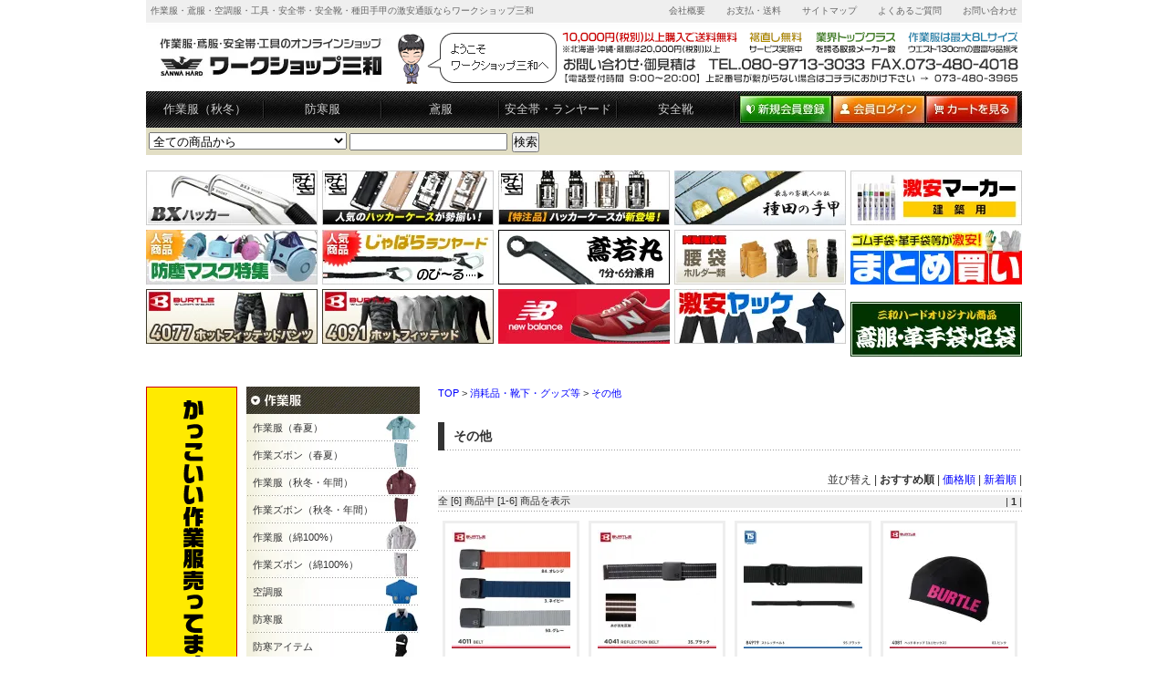

--- FILE ---
content_type: text/html; charset=EUC-JP
request_url: https://www.sanwahard.jp/?mode=cate&cbid=1418876&csid=3
body_size: 14558
content:
<!DOCTYPE html PUBLIC "-//W3C//DTD XHTML 1.0 Transitional//EN" "http://www.w3.org/TR/xhtml1/DTD/xhtml1-transitional.dtd">
<html xmlns:og="http://ogp.me/ns#" xmlns:fb="http://www.facebook.com/2008/fbml" xmlns:mixi="http://mixi-platform.com/ns#" xmlns="http://www.w3.org/1999/xhtml" xml:lang="ja" lang="ja" dir="ltr">
<head>
<meta http-equiv="content-type" content="text/html; charset=euc-jp" />
<meta http-equiv="X-UA-Compatible" content="IE=edge,chrome=1" />
<title>その他 - 作業服・鳶服・工具・安全帯・安全靴の激安通販 | ワークショップ三和</title>
<meta name="Keywords" content="消耗品,グッズ,職人,作業現場,通販,激安" />
<meta name="Description" content="職人や現場作業の消耗品やグッズの通販商品です。" />
<meta name="Author" content="三和ハード株式会社" />
<meta name="Copyright" content="ワークショップ三和" />
<meta http-equiv="content-style-type" content="text/css" />
<meta http-equiv="content-script-type" content="text/javascript" />
<link rel="stylesheet" href="https://img11.shop-pro.jp/PA01059/428/css/3/index.css?cmsp_timestamp=20260106040534" type="text/css" />
<link rel="stylesheet" href="https://img11.shop-pro.jp/PA01059/428/css/3/product_list.css?cmsp_timestamp=20260106040534" type="text/css" />

<link rel="alternate" type="application/rss+xml" title="rss" href="https://www.sanwahard.jp/?mode=rss" />
<link rel="alternate" media="handheld" type="text/html" href="https://www.sanwahard.jp/?mode=cate&cbid=1418876&csid=3" />
<link rel="shortcut icon" href="https://img11.shop-pro.jp/PA01059/428/favicon.ico?cmsp_timestamp=20240316101722" />
<script type="text/javascript" src="//ajax.googleapis.com/ajax/libs/jquery/1.7.2/jquery.min.js" ></script>
<meta property="og:title" content="その他 - 作業服・鳶服・工具・安全帯・安全靴の激安通販 | ワークショップ三和" />
<meta property="og:description" content="職人や現場作業の消耗品やグッズの通販商品です。" />
<meta property="og:url" content="https://www.sanwahard.jp?mode=cate&cbid=1418876&csid=3" />
<meta property="og:site_name" content="作業服・鳶服・工具・安全帯・安全靴の激安通販 | ワークショップ三和" />
<meta property="og:image" content=""/>
<meta name="viewport" content="width=device-width">
<!-- Global site tag (gtag.js) - Google Analytics -->
<script async src="https://www.googletagmanager.com/gtag/js?id=UA-6229188-4"></script>
<script>
  window.dataLayer = window.dataLayer || [];
  function gtag(){dataLayer.push(arguments);}
  gtag('js', new Date());

  gtag('config', 'UA-6229188-4');
</script>
<script>
  var Colorme = {"page":"product_list","shop":{"account_id":"PA01059428","title":"\u4f5c\u696d\u670d\u30fb\u9cf6\u670d\u30fb\u5de5\u5177\u30fb\u5b89\u5168\u5e2f\u30fb\u5b89\u5168\u9774\u306e\u6fc0\u5b89\u901a\u8ca9 | \u30ef\u30fc\u30af\u30b7\u30e7\u30c3\u30d7\u4e09\u548c"},"basket":{"total_price":0,"items":[]},"customer":{"id":null}};

  (function() {
    function insertScriptTags() {
      var scriptTagDetails = [];
      var entry = document.getElementsByTagName('script')[0];

      scriptTagDetails.forEach(function(tagDetail) {
        var script = document.createElement('script');

        script.type = 'text/javascript';
        script.src = tagDetail.src;
        script.async = true;

        if( tagDetail.integrity ) {
          script.integrity = tagDetail.integrity;
          script.setAttribute('crossorigin', 'anonymous');
        }

        entry.parentNode.insertBefore(script, entry);
      })
    }

    window.addEventListener('load', insertScriptTags, false);
  })();
</script>
<script async src="https://zen.one/analytics.js"></script>
</head>
<body>
<meta name="colorme-acc-payload" content="?st=1&pt=10028&ut=1418876,3&at=PA01059428&v=20260120112112&re=&cn=2662ed75ecb63d53507473cbe5de22ba" width="1" height="1" alt="" /><script>!function(){"use strict";Array.prototype.slice.call(document.getElementsByTagName("script")).filter((function(t){return t.src&&t.src.match(new RegExp("dist/acc-track.js$"))})).forEach((function(t){return document.body.removeChild(t)})),function t(c){var r=arguments.length>1&&void 0!==arguments[1]?arguments[1]:0;if(!(r>=c.length)){var e=document.createElement("script");e.onerror=function(){return t(c,r+1)},e.src="https://"+c[r]+"/dist/acc-track.js?rev=3",document.body.appendChild(e)}}(["acclog001.shop-pro.jp","acclog002.shop-pro.jp"])}();</script><a name="top" id="top"></a>
<div id="wrapper">
  
  <div id="header">
    <h1>作業服・鳶服・空調服・工具・安全帯・安全靴・種田手甲の激安通販ならワークショップ三和</h1>
    <p class="logo"><a href="/"><img src="https://img11.shop-pro.jp/PA01059/428/etc/hd_logo.jpg" width="276" height="58" alt="ワークショップ三和" /></a></p>
    <p class="message"><img src="https://img11.shop-pro.jp/PA01059/428/etc/hd_message.gif" width="174" height="58" alt="店長メッセージ" /></p>
    <p class="shopInfo"><img src="https://img11.shop-pro.jp/PA01059/428/etc/hd_description_2017_10.gif" width="510" height="58" alt="電話：073-480-3965 FAX：073-480-4018" /></p>
    <ul id="headerNavi">
      <li><a href="/?mode=f1">会社概要</a></li>
      <li><a href="/?mode=sk#payment">お支払・送料</a></li>
      <li><a href="/?mode=f3">サイトマップ</a></li>
      <li><a href="/?mode=f2">よくあるご質問</a></li>
      <li><a href="https://sanwahard.shop-pro.jp/customer/inquiries/new">お問い合わせ</a></li>
    </ul>
    <ul id="globalNavi">
		<!--春夏
      <li class="gnavi_01"><a href="/?mode=cate&cbid=426121&csid=1">作業服（春夏）</a></li>
      <li class="gnavi_02"><a href="/?mode=cate&cbid=426121&csid=19">空調服</a></li>
-->
		<li class="gnavi_01"><a href="/?mode=cate&cbid=426121&csid=2">作業服（秋冬）</a></li>
      <li class="gnavi_02"><a href="/?mode=cate&cbid=426121&csid=9">防寒服</a></li>
      <li class="gnavi_03"><a href="/?mode=cate&cbid=1418825&csid=0">鳶服</a></li>
      <li class="gnavi_04"><a href="/?mode=cate&cbid=1418524&csid=0">安全帯・ランヤード</a></li>
      <li class="gnavi_05"><a href="/?mode=cate&cbid=426122&csid=0">安全靴</a></li>
    </ul>
    <ul id="subNavi">
      <li><a href="https://www.sanwahard.jp/customer/signup/new"><img src="https://img11.shop-pro.jp/PA01059/428/etc/snavi_01.jpg" alt="新規会員登録" /></a></li>
      <li><a href="https://www.sanwahard.jp/?mode=myaccount"><img src="https://img11.shop-pro.jp/PA01059/428/etc/snavi_02.jpg" alt="会員ログイン" /></a></li>
      <li><a href="https://www.sanwahard.jp/cart/proxy/basket?shop_id=PA01059428&shop_domain=sanwahard.jp"><img src="https://img11.shop-pro.jp/PA01059/428/etc/snavi_03.jpg" alt="カートを見る" /></a></li>
    </ul>
    <div id="searchBox">
      <form action="https://www.sanwahard.jp/" method="get">
        <input type="hidden" name="mode" value="srh" />
        <select name="cid">
          <option value="">全ての商品から</option>
                    <option value="426121,0">作業服</option>
                    <option value="1418825,0">鳶服</option>
                    <option value="1418828,0">ツナギ（つなぎ服）</option>
                    <option value="1418834,0">チームウェア（スタッフウェア）</option>
                    <option value="1418524,0">安全帯・ランヤード</option>
                    <option value="426124,0">工具</option>
                    <option value="1418836,0">安全保護具</option>
                    <option value="426122,0">安全靴</option>
                    <option value="426125,0">手袋・手甲</option>
                    <option value="1418876,0">消耗品・靴下・グッズ等</option>
                    <option value="437318,0">特別加工</option>
                  </select>
        <input type="text" name="keyword" /><input type="submit" value="検索" />
      </form>
    </div>
		<!--
    <p class="keywordTitle"><img src="https://img11.shop-pro.jp/PA01059/428/etc/label_keyword.gif" width="80" height="30" alt="人気キーワード" /></p>
    <ul id="keywordBox">
      <li><a href="/?pid=164660548">ヒーターベスト</a></li>
			<li><a href="/?mode=grp&gid=982834">ホットコンプレッション</a></li>
			<li><a href="/?tid=3&mode=f25">ミズノ安全靴</a></li>
      <li><a href="/?pid=16815581">誘導棒見えるんです</a></li>
    </ul>-->
  </div>
  

		

	
  
  <div id="pickUpBanner" class="clearfix">
    <ul>
      <li><a href="/?mode=cate&cbid=426124&csid=3"><img src="https://img11.shop-pro.jp/PA01059/428/etc/bnn_hd_miki_bxhacker.jpg" width="188" height="60" alt="BXハッカー" /></a></li>
      <li><a href="/?mode=cate&cbid=426124&csid=19"><img src="https://img11.shop-pro.jp/PA01059/428/etc/bnn_hd_miki_hackercase.jpg" width="188" height="60" alt="ハッカーケース" /></a></li>
      <li><a href="/?mode=grp&gid=802327"><img src="https://img11.shop-pro.jp/PA01059/428/etc/bnn_hd_miki_hackercase-tc.jpg" width="188" height="60" alt="BXハッカーケース特注品" /></a></li>
      <li><a href="/?pid=10523902"><img src="https://img11.shop-pro.jp/PA01059/428/etc/bnn_hd_taneda_tekou.jpg" width="188" height="60" alt="種田の手甲" /></a></li>
      <li class="la"><a href="/?mode=cate&cbid=1418876&csid=1"><img src="https://img11.shop-pro.jp/PA01059/428/etc/bnn_hd_feature_marker_01.jpg" width="188" height="60" alt="激安建築用マーカー（フエキ・三菱）" /></a></li>
      
      <li><a href="/?mode=grp&gid=769870"><img src="https://img11.shop-pro.jp/PA01059/428/etc/bnn_hd_feature_mask.jpg" width="188" height="60" alt="防塵マスク特集" /></a></li>
      <li><a href="/?mode=grp&gid=511013"><img src="https://img11.shop-pro.jp/PA01059/428/etc/bnn_hd_feature_jabara-lanyard.jpg" width="188" height="60" alt="じゃばらランヤード" /></a></li>
      <li><a href="/?pid=15003443"><img src="https://img11.shop-pro.jp/PA01059/428/etc/bnn_hd_tobiwakamaru.jpg" width="188" height="60" alt="鳶若丸" /></a></li>
      <li><a href="/?mode=grp&gid=513992"><img src="https://img11.shop-pro.jp/PA01059/428/etc/bnn_hd_knicks_koshibukuro.jpg" width="188" height="60" alt="ニックス 腰袋・ホルダー類" /></a></li>
      <li class="la"><a href="/?mode=grp&gid=511392"><img src="https://img11.shop-pro.jp/PA01059/428/etc/bnn_hd_feature_matomegai.jpg" width="188" height="60" alt="激安ゴム手袋・革手袋まとめ買い" /></a></li>
      
	　<!--　春夏
      <li><a href="/?pid=168835519"><img src="https://img11.shop-pro.jp/PA01059/428/etc/bnn_hd_burtle_4070.jpg" width="188" height="60" alt="バートル4070エアーフィット" /></a></li>
      <li><a href="/?pid=168835611"><img src="https://img11.shop-pro.jp/PA01059/428/etc/bnn_hd_burtle_4071.jpg" width="188" height="60" alt="バートル4071半袖エアーフィット" /></a></li>
-->
	  <li><a href="/?pid=177528941"><img src="https://img11.shop-pro.jp/PA01059/428/etc/bnn_hd_burtle_4077.jpg" width="188" height="60" alt="バートル4077ホットフィットパンツ" /></a></li>
      <li><a href="/?pid=177528311"><img src="https://img11.shop-pro.jp/PA01059/428/etc/bnn_hd_burtle_4091.jpg" width="188" height="60" alt="バートル4091ホットフィッテッド" /></a></li>
      <li><a href="/?mode=grp&gid=2943087"><img src="https://img11.shop-pro.jp/PA01059/428/etc/bnn_hd_newbalance.jpg" width="188" height="60" alt="ニューバランス安全靴" /></a></li>
      <li><a href="/?mode=grp&gid=1236795"><img src="https://img11.shop-pro.jp/PA01059/428/etc/bnn_hd_feature_gekiyasuyakke.jpg" width="188" height="60" alt="激安ヤッケ" /></a></li>
      <li class="la"><a href="/?mode=grp&gid=513821"><img src="https://img11.shop-pro.jp/PA01059/428/etc/bnn_hd_sanwahard_original.jpg" width="188" height="60" alt="三和ハードオリジナル鳶服・革手袋・足袋" /></a></li>
    </ul>
  </div>
  
  <div id="container">
    
    <div id="contents"> 
<p class="pkuzu">
<a href="./">TOP</a> &gt; <a href='?mode=cate&cbid=1418876&csid=0'>消耗品・靴下・グッズ等</a> &gt; <a href='?mode=cate&cbid=1418876&csid=3'>その他</a></p>
















<h2 class="pageTitle">その他</h2>


<div class="sortArea">並び替え&nbsp;|&nbsp;<b>おすすめ順</b>&nbsp;|&nbsp;<a href="?mode=cate&cbid=1418876&csid=3&sort=p">価格順</a>&nbsp;|&nbsp;<a href="?mode=cate&cbid=1418876&csid=3&sort=n">新着順</a>&nbsp;|</div>

	

<div class="pageTurn">
<table width="100%" border="0" cellpadding="0" cellspacing="0">
<tr style="background-color:#eee">
<td align="left">全 [6] 商品中 [1-6] 商品を表示</td>
<td align="right">




|
<b>1</b>
|
</td>
</tr>
</table>
</div>



<div>
<div class="listBox">
<div class="listThumb">
<a href="?pid=80555346"><img src="https://img11.shop-pro.jp/PA01059/428/product/80555346_th.jpg?20140915122521" /></a></div>
<div class="listTxt">
<p class="listName"><a href="?pid=80555346">【バートル】BURTLEベルト【4011ベルト】</a></p>
<p class="listPrice">1,175円(税込1,292円)</p>
<!--
<p class="item_expl"></p>
-->
</div>
</div>

<div class="listBox">
<div class="listThumb">
<a href="?pid=106018238"><img src="https://img11.shop-pro.jp/PA01059/428/product/106018238_th.jpg?cmsp_timestamp=20160813185904" /></a></div>
<div class="listTxt">
<p class="listName"><a href="?pid=106018238">【バートル】BURTLEベルト【4041反射ベルト】</a></p>
<p class="listPrice">1,316円(税込1,447円)</p>
<!--
<p class="item_expl"></p>
-->
</div>
</div>

<div class="listBox">
<div class="listThumb">
<a href="?pid=145487262"><img src="https://img11.shop-pro.jp/PA01059/428/product/145487262_th.jpg?cmsp_timestamp=20190925101440" /></a></div>
<div class="listTxt">
<p class="listName"><a href="?pid=145487262">【藤和】TSデザイン【ストレッチベルト84919】</a></p>
<p class="listPrice">1,500円(税込1,650円)</p>
<!--
<p class="item_expl"></p>
-->
</div>
</div>

<div class="listBox">
<div class="listThumb">
<a href="?pid=174027844"><img src="https://img11.shop-pro.jp/PA01059/428/product/174027844_th.jpg?cmsp_timestamp=20250415091612" /></a></div>
<div class="listTxt">
<p class="listName"><a href="?pid=174027844">【バートル】BURTLEヘッドキャップ【4081ユニセックス】</a></p>
<p class="listPrice">565円(税込621円)</p>
<!--
<p class="item_expl"></p>
-->
</div>
</div>

<br class="clear" /><div class="listBox">
<div class="listThumb">
<a href="?pid=67781100"><img src="https://img11.shop-pro.jp/PA01059/428/product/67781100_th.jpg?cmsp_timestamp=20151223192257" /></a></div>
<div class="listTxt">
<p class="listName"><a href="?pid=67781100">【関孫六】貝印爪切りシリーズ</a></p>
<p class="listPrice">1,380円(税込1,518円)</p>
<!--
<p class="item_expl"></p>
-->
</div>
</div>

<div class="listBox">
<div class="listThumb">
<a href="?pid=11821074"><img src="https://img11.shop-pro.jp/PA01059/428/product/11821074_th.jpg" /></a></div>
<div class="listTxt">
<p class="listName"><a href="?pid=11821074">業務用強力洗剤　スーパールナール</a></p>
<p class="listPrice">1,380円(税込1,518円)</p>
<!--
<p class="item_expl"></p>
-->
</div>
</div>

</div>


<br class="clear" />
<hr />


<div class="dotsort"></div>
<div class="pageTurn">
<table width="100%" border="0" cellpadding="0" cellspacing="0">
<tr style="background-color:#eee">
<td align="left">全 [6] 商品中 [1-6] 商品を表示</td>
<td align="right">




|
<b>1</b>
|
</td>
</tr>
</table>
</div>




<p class="title mt50">おすすめ商品</p>
<div id="topBott">
    <div class="recoBox">
    
        <div class="recoImg"><a href="?pid=154578023"><img src="https://img11.shop-pro.jp/PA01059/428/product/154578023_th.jpg?cmsp_timestamp=20251206103836" width="115" height="115" /></a></div>
        
    <p class="recoName"><a href="?pid=154578023"><img class='new_mark_img1' src='https://img.shop-pro.jp/img/new/icons25.gif' style='border:none;display:inline;margin:0px;padding:0px;width:auto;' />【バートル】BURTLEサーモクラフト(電熱パッド)【TC500】</a></p>
    <p class="recoPrice">5,640円(税込6,204円)</p>
  </div>
  
      <div class="recoBox">
    
        <div class="recoImg"><a href="?pid=188612277"><img src="https://img11.shop-pro.jp/PA01059/428/product/188612277_th.jpg?cmsp_timestamp=20251004182206" width="115" height="115" /></a></div>
        
    <p class="recoName"><a href="?pid=188612277">【アシックス安全靴】ウィンジョブCP604 G-TX BOA 【1273A084】</a></p>
    <p class="recoPrice">22,800円(税込25,080円)</p>
  </div>
  
      <div class="recoBox">
    
        <div class="recoImg"><a href="?pid=189983804"><img src="https://img11.shop-pro.jp/PA01059/428/product/189983804_th.jpg?cmsp_timestamp=20251230171545" width="115" height="115" /></a></div>
        
    <p class="recoName"><a href="?pid=189983804"><img class='new_mark_img1' src='https://img.shop-pro.jp/img/new/icons15.gif' style='border:none;display:inline;margin:0px;padding:0px;width:auto;' />【プーマ】PUMA秋冬作業服【PW-3041G ヒロミコラボワークジャケット】限定品</a></p>
    <p class="recoPrice">8,000円(税込8,800円)</p>
  </div>
  
      <div class="recoBox">
    
        <div class="recoImg"><a href="?pid=189983841"><img src="https://img11.shop-pro.jp/PA01059/428/product/189983841_th.jpg?cmsp_timestamp=20251230172302" width="115" height="115" /></a></div>
        
    <p class="recoName"><a href="?pid=189983841"><img class='new_mark_img1' src='https://img.shop-pro.jp/img/new/icons15.gif' style='border:none;display:inline;margin:0px;padding:0px;width:auto;' />【プーマ】PUMA秋冬作業服【PW-3045G ヒロミコラボカーゴパンツ】限定品</a></p>
    <p class="recoPrice">7,000円(税込7,700円)</p>
  </div>
  
      <div class="recoBox">
    
        <div class="recoImg"><a href="?pid=94488743"><img src="https://img11.shop-pro.jp/PA01059/428/product/94488743_th.jpg?cmsp_timestamp=20151014221516" width="115" height="115" /></a></div>
        
    <p class="recoName"><a href="?pid=94488743"><img class='new_mark_img1' src='https://img.shop-pro.jp/img/new/icons24.gif' style='border:none;display:inline;margin:0px;padding:0px;width:auto;' />【バートル】BURTLE秋冬作業服【1501ジャケット】</a></p>
    <p class="recoPrice">4,371円(税込4,808円)</p>
  </div>
  
  <br class="clear" />
      <div class="recoBox">
    
        <div class="recoImg"><a href="?pid=94524571"><img src="https://img11.shop-pro.jp/PA01059/428/product/94524571_th.jpg?cmsp_timestamp=20151015223418" width="115" height="115" /></a></div>
        
    <p class="recoName"><a href="?pid=94524571"><img class='new_mark_img1' src='https://img.shop-pro.jp/img/new/icons24.gif' style='border:none;display:inline;margin:0px;padding:0px;width:auto;' />【バートル】BURTLE秋冬作業服【6071ジャケット】</a></p>
    <p class="recoPrice">4,324円(税込4,756円)</p>
  </div>
  
      <div class="recoBox">
    
        <div class="recoImg"><a href="?pid=94525013"><img src="https://img11.shop-pro.jp/PA01059/428/product/94525013_th.jpg?cmsp_timestamp=20231109200429" width="115" height="115" /></a></div>
        
    <p class="recoName"><a href="?pid=94525013"><img class='new_mark_img1' src='https://img.shop-pro.jp/img/new/icons24.gif' style='border:none;display:inline;margin:0px;padding:0px;width:auto;' />【バートル】BURTLE秋冬作業服【6091ジャケット】</a></p>
    <p class="recoPrice">4,418円(税込4,859円)</p>
  </div>
  
      <div class="recoBox">
    
        <div class="recoImg"><a href="?pid=106016472"><img src="https://img11.shop-pro.jp/PA01059/428/product/106016472_th.jpg?cmsp_timestamp=20231109200341" width="115" height="115" /></a></div>
        
    <p class="recoName"><a href="?pid=106016472">【バートル】BURTLE秋冬作業服【7051ストレッチジャケット（ユニセックス）】</a></p>
    <p class="recoPrice">4,324円(税込4,756円)</p>
  </div>
  
      <div class="recoBox">
    
        <div class="recoImg"><a href="?pid=177528311"><img src="https://img11.shop-pro.jp/PA01059/428/product/177528311_th.jpg?cmsp_timestamp=20241102192956" width="115" height="115" /></a></div>
        
    <p class="recoName"><a href="?pid=177528311"><img class='new_mark_img1' src='https://img.shop-pro.jp/img/new/icons33.gif' style='border:none;display:inline;margin:0px;padding:0px;width:auto;' />【バートル】BURTLEホットフィッテッド(ユニセックス)【4091】</a></p>
    <p class="recoPrice">1,222円(税込1,344円)</p>
  </div>
  
      <div class="recoBox">
    
        <div class="recoImg"><a href="?pid=183174883"><img src="https://img11.shop-pro.jp/PA01059/428/product/183174883_th.jpg?cmsp_timestamp=20241022091508" width="115" height="115" /></a></div>
        
    <p class="recoName"><a href="?pid=183174883">【バートル】BURTLE秋冬作業服【9501ジャケット】</a></p>
    <p class="recoPrice">4,324円(税込4,756円)</p>
  </div>
  
  <br class="clear" />
      <div class="recoBox">
    
        <div class="recoImg"><a href="?pid=183370629"><img src="https://img11.shop-pro.jp/PA01059/428/product/183370629_th.jpg?cmsp_timestamp=20241102103721" width="115" height="115" /></a></div>
        
    <p class="recoName"><a href="?pid=183370629">【バートル】BURTLE秋冬作業服【671ストレッチジャケット（ユニセックス）】</a></p>
    <p class="recoPrice">3,478円(税込3,825円)</p>
  </div>
  
      <div class="recoBox">
    
        <div class="recoImg"><a href="?pid=183376398"><img src="https://img11.shop-pro.jp/PA01059/428/product/183376398_th.jpg?cmsp_timestamp=20241102185837" width="115" height="115" /></a></div>
        
    <p class="recoName"><a href="?pid=183376398">【バートル】BURTLE秋冬作業服【1801ストレッチジャケット（ユニセックス）】</a></p>
    <p class="recoPrice">4,465円(税込4,911円)</p>
  </div>
  
      <div class="recoBox">
    
        <div class="recoImg"><a href="?pid=189135351"><img src="https://img11.shop-pro.jp/PA01059/428/product/189135351_th.jpg?cmsp_timestamp=20251028083424" width="115" height="115" /></a></div>
        
    <p class="recoName"><a href="?pid=189135351">【ニューバランス】NEW BALANCE 安全靴Harrisburg【HB-114.HB-231.HB-414】</a></p>
    <p class="recoPrice">18,000円(税込19,800円)</p>
  </div>
  
      <div class="recoBox">
    
        <div class="recoImg"><a href="?pid=10563618"><img src="https://img11.shop-pro.jp/PA01059/428/product/10563618_th.jpg?cmsp_timestamp=20210211184510" width="115" height="115" /></a></div>
        
    <p class="recoName"><a href="?pid=10563618">【インパクトキャッチ】マキタ・日立用各種</a></p>
    <p class="recoPrice">2,980円(税込3,278円)</p>
  </div>
  
      <div class="recoBox">
    
        <div class="recoImg"><a href="?pid=20307931"><img src="https://img11.shop-pro.jp/PA01059/428/product/20307931_th.jpg" width="115" height="115" /></a></div>
        
    <p class="recoName"><a href="?pid=20307931">【藍染安全足袋】紀州（10枚こはぜ）【三和ハード】</a></p>
    <p class="recoPrice">3,500円(税込3,850円)</p>
  </div>
  
  <br class="clear" />
      <div class="recoBox">
    
        <div class="recoImg"><a href="?pid=139640693"><img src="https://img11.shop-pro.jp/PA01059/428/product/139640693_th.jpg?cmsp_timestamp=20200125094812" width="115" height="115" /></a></div>
        
    <p class="recoName"><a href="?pid=139640693">【アシックス安全靴】ウィンジョブCP209 Boa【FCP209Boa】</a></p>
    <p class="recoPrice">14,900円(税込16,390円)</p>
  </div>
  
      <div class="recoBox">
    
        <div class="recoImg"><a href="?pid=139640726"><img src="https://img11.shop-pro.jp/PA01059/428/product/139640726_th.jpg?cmsp_timestamp=20221128191832" width="115" height="115" /></a></div>
        
    <p class="recoName"><a href="?pid=139640726">【アシックス安全靴】ウィンジョブCP304 Boa【FCP304Boa】1271A030</a></p>
    <p class="recoPrice">16,900円(税込18,590円)</p>
  </div>
  
      <div class="recoBox">
    
        <div class="recoImg"><a href="?pid=149362286"><img src="https://img11.shop-pro.jp/PA01059/428/product/149362286_th.jpg?cmsp_timestamp=20200314195554" width="115" height="115" /></a></div>
        
    <p class="recoName"><a href="?pid=149362286">【創伝】ホールド・ユー(静音タイプ)足場ハンマー【HOLD-U】</a></p>
    <p class="recoPrice">8,380円(税込9,218円)</p>
  </div>
  
      <div class="recoBox">
    
        <div class="recoImg"><a href="?pid=149490071"><img src="https://img11.shop-pro.jp/PA01059/428/product/149490071_th.jpg?cmsp_timestamp=20200321103730" width="115" height="115" /></a></div>
        
    <p class="recoName"><a href="?pid=149490071">【創伝】ホールド・ユー高所作業・足場ハンマーメッキ【HOLD-U】</a></p>
    <p class="recoPrice">7,580円(税込8,338円)</p>
  </div>
  
      <div class="recoBox">
    
        <div class="recoImg"><a href="?pid=161047648"><img src="https://img11.shop-pro.jp/PA01059/428/product/161047648_th.jpg?cmsp_timestamp=20230311111124" width="115" height="115" /></a></div>
        
    <p class="recoName"><a href="?pid=161047648">【ユニワールド】使い切りニトリルゴム極薄手袋【CH035粉なし】100枚入り</a></p>
    <p class="recoPrice">980円(税込1,078円)</p>
  </div>
  
  <br class="clear" />
      <div class="recoBox">
    
        <div class="recoImg"><a href="?pid=161359148"><img src="https://img11.shop-pro.jp/PA01059/428/product/161359148_th.jpg?cmsp_timestamp=20230311111329" width="115" height="115" /></a></div>
        
    <p class="recoName"><a href="?pid=161359148">【ユニワールド】使い切りニトリルゴム極薄手袋【CH035粉なし】10箱セット(100枚入り×10)</a></p>
    <p class="recoPrice">9,600円(税込10,560円)</p>
  </div>
  
      <div class="recoBox">
    
        <div class="recoImg"><a href="?pid=161549964"><img src="https://img11.shop-pro.jp/PA01059/428/product/161549964_th.jpg?cmsp_timestamp=20210705184641" width="115" height="115" /></a></div>
        
    <p class="recoName"><a href="?pid=161549964">【ユニワールド】使い切りビニールゴム極薄手袋【CW045粉なし】(100枚入り)</a></p>
    <p class="recoPrice">598円(税込657円)</p>
  </div>
  
      <div class="recoBox">
    
        <div class="recoImg"><a href="?pid=161550074"><img src="https://img11.shop-pro.jp/PA01059/428/product/161550074_th.jpg?cmsp_timestamp=20210705184755" width="115" height="115" /></a></div>
        
    <p class="recoName"><a href="?pid=161550074">【ユニワールド】使い切りビニールゴム極薄手袋【CW045粉なし】10箱セット(100枚入り×10)</a></p>
    <p class="recoPrice">5,800円(税込6,380円)</p>
  </div>
  
      <div class="recoBox">
    
        <div class="recoImg"><a href="?pid=161694248"><img src="https://img11.shop-pro.jp/PA01059/428/product/161694248_th.jpg?cmsp_timestamp=20250506144118" width="115" height="115" /></a></div>
        
    <p class="recoName"><a href="?pid=161694248">【プーマ】PUMA安全靴【ライダー2.0ブラック・ロー/ライダー2.0】</a></p>
    <p class="recoPrice">8,000円(税込8,800円)</p>
  </div>
  
      <div class="recoBox">
    
        <div class="recoImg"><a href="?pid=162283053"><img src="https://img11.shop-pro.jp/PA01059/428/product/162283053_th.jpg?cmsp_timestamp=20210802150941" width="115" height="115" /></a></div>
        
    <p class="recoName"><a href="?pid=162283053">【TOP】総磨き別注薄型ラチェットレンチ17mm×21mm【全長約25cm(日本製)】</a></p>
    <p class="recoPrice">6,980円(税込7,678円)</p>
  </div>
  
  <br class="clear" />
      <div class="recoBox">
    
        <div class="recoImg"><a href="?pid=169828867"><img src="https://img11.shop-pro.jp/PA01059/428/product/169828867_th.jpg?cmsp_timestamp=20250505134422" width="115" height="115" /></a></div>
        
    <p class="recoName"><a href="?pid=169828867">【プーマ】PUMA安全靴【ヘリテイジ/エアツイスト2.0】</a></p>
    <p class="recoPrice">9,000円(税込9,900円)</p>
  </div>
  
      <div class="recoBox">
    
        <div class="recoImg"><a href="?pid=172969510"><img src="https://img11.shop-pro.jp/PA01059/428/product/172969510_th.jpg?cmsp_timestamp=20230208153958" width="115" height="115" /></a></div>
        
    <p class="recoName"><a href="?pid=172969510">【アシックス安全靴】ウィンジョブCP214 TS Boa【FCP214 TS Boa】1271A056</a></p>
    <p class="recoPrice">17,200円(税込18,920円)</p>
  </div>
  
      <div class="recoBox">
    
        <div class="recoImg"><a href="?pid=172969814"><img src="https://img11.shop-pro.jp/PA01059/428/product/172969814_th.jpg?cmsp_timestamp=20230208155210" width="115" height="115" /></a></div>
        
    <p class="recoName"><a href="?pid=172969814">【アシックス安全靴】ウィンジョブCP216【1273A076】</a></p>
    <p class="recoPrice">14,500円(税込15,950円)</p>
  </div>
  
      <div class="recoBox">
    
        <div class="recoImg"><a href="?pid=173441313"><img src="https://img11.shop-pro.jp/PA01059/428/product/173441313_th.jpg?cmsp_timestamp=20230308092614" width="115" height="115" /></a></div>
        
    <p class="recoName"><a href="?pid=173441313">【アシックス安全靴】ウィンジョブCP215【1273A079】</a></p>
    <p class="recoPrice">12,500円(税込13,750円)</p>
  </div>
  
      <div class="recoBox">
    
        <div class="recoImg"><a href="?pid=176374245"><img src="https://img11.shop-pro.jp/PA01059/428/product/176374245_th.jpg?cmsp_timestamp=20230803092257" width="115" height="115" /></a></div>
        
    <p class="recoName"><a href="?pid=176374245">【コンバース安全靴】ALL STAR PS HI【33700570 33701270】</a></p>
    <p class="recoPrice">11,000円(税込12,100円)</p>
  </div>
  
  <br class="clear" />
      <div class="recoBox">
    
        <div class="recoImg"><a href="?pid=177754439"><img src="https://img11.shop-pro.jp/PA01059/428/product/177754439_th.jpg?cmsp_timestamp=20240706191926" width="115" height="115" /></a></div>
        
    <p class="recoName"><a href="?pid=177754439">【プーマ】PUMAラジアルグリップソフト【ゴム手袋】10双セット</a></p>
    <p class="recoPrice">3,346円(税込3,680円)</p>
  </div>
  
      <div class="recoBox">
    
        <div class="recoImg"><a href="?pid=177754544"><img src="https://img11.shop-pro.jp/PA01059/428/product/177754544_th.jpg?cmsp_timestamp=20240706192138" width="115" height="115" /></a></div>
        
    <p class="recoName"><a href="?pid=177754544">【プーマ】PUMAコンフォートプラス【ゴム手袋】10双セット</a></p>
    <p class="recoPrice">3,619円(税込3,980円)</p>
  </div>
  
      <div class="recoBox">
    
        <div class="recoImg"><a href="?pid=177754658"><img src="https://img11.shop-pro.jp/PA01059/428/product/177754658_th.jpg?cmsp_timestamp=20240706192643" width="115" height="115" /></a></div>
        
    <p class="recoName"><a href="?pid=177754658">【プーマ】PUMAタフ＆オイル【ゴム手袋】</a></p>
    <p class="recoPrice">335円(税込368円)</p>
  </div>
  
      <div class="recoBox">
    
        <div class="recoImg"><a href="?pid=177754692"><img src="https://img11.shop-pro.jp/PA01059/428/product/177754692_th.jpg?cmsp_timestamp=20240706192532" width="115" height="115" /></a></div>
        
    <p class="recoName"><a href="?pid=177754692">【プーマ】PUMAフレックスプラス【ゴム手袋】</a></p>
    <p class="recoPrice">362円(税込398円)</p>
  </div>
  
      <div class="recoBox">
    
        <div class="recoImg"><a href="?pid=177754730"><img src="https://img11.shop-pro.jp/PA01059/428/product/177754730_th.jpg?cmsp_timestamp=20240706192332" width="115" height="115" /></a></div>
        
    <p class="recoName"><a href="?pid=177754730">【プーマ】PUMAロック＆オイル【ゴム手袋】</a></p>
    <p class="recoPrice">362円(税込398円)</p>
  </div>
  
  <br class="clear" />
      <div class="recoBox">
    
        <div class="recoImg"><a href="?pid=179274781"><img src="https://img11.shop-pro.jp/PA01059/428/product/179274781_th.jpg?cmsp_timestamp=20241028083403" width="115" height="115" /></a></div>
        
    <p class="recoName"><a href="?pid=179274781">【ニューバランス】NEW BALANCE 安全靴Portland【PL-281.PL-331.PL-551.PL-881,PL-441】</a></p>
    <p class="recoPrice">12,000円(税込13,200円)</p>
  </div>
  
      <div class="recoBox">
    
        <div class="recoImg"><a href="?pid=179274814"><img src="https://img11.shop-pro.jp/PA01059/428/product/179274814_th.jpg?cmsp_timestamp=20240131085606" width="115" height="115" /></a></div>
        
    <p class="recoName"><a href="?pid=179274814">【ニューバランス】NEW BALANCE 安全靴NewYork【NY-181.NY-281.NY-618.NY-828】</a></p>
    <p class="recoPrice">13,000円(税込14,300円)</p>
  </div>
  
      <div class="recoBox">
    
        <div class="recoImg"><a href="?pid=179274826"><img src="https://img11.shop-pro.jp/PA01059/428/product/179274826_th.jpg?cmsp_timestamp=20241028082746" width="115" height="115" /></a></div>
        
    <p class="recoName"><a href="?pid=179274826">【ニューバランス】NEW BALANCE 安全靴Boston【BS-118.BS-218.BS-818,BS-445】</a></p>
    <p class="recoPrice">15,800円(税込17,380円)</p>
  </div>
  
      <div class="recoBox">
    
        <div class="recoImg"><a href="?pid=179346042"><img src="https://img11.shop-pro.jp/PA01059/428/product/179346042_th.jpg?cmsp_timestamp=20240203190523" width="115" height="115" /></a></div>
        
    <p class="recoName"><a href="?pid=179346042">【プーマ】PUMA安全靴【エアツイスト2.0 ミッドカット＆PU紐タイプ】</a></p>
    <p class="recoPrice">12,000円(税込13,200円)</p>
  </div>
  
      <div class="recoBox">
    
        <div class="recoImg"><a href="?pid=179346182"><img src="https://img11.shop-pro.jp/PA01059/428/product/179346182_th.jpg?cmsp_timestamp=20240203193208" width="115" height="115" /></a></div>
        
    <p class="recoName"><a href="?pid=179346182">【プーマ】PUMA安全靴【エアツイスト2.0 ミッドカット＆PUマジックタイプ】</a></p>
    <p class="recoPrice">12,000円(税込13,200円)</p>
  </div>
  
  <br class="clear" />
      <div class="recoBox">
    
        <div class="recoImg"><a href="?pid=180377716"><img src="https://img11.shop-pro.jp/PA01059/428/product/180377716_th.jpg?cmsp_timestamp=20240410081051" width="115" height="115" /></a></div>
        
    <p class="recoName"><a href="?pid=180377716">【プーマ】PUMA安全靴【ライダー2.0ディスク ミッド】</a></p>
    <p class="recoPrice">14,500円(税込15,950円)</p>
  </div>
  
      <div class="recoBox">
    
        <div class="recoImg"><a href="?pid=180377728"><img src="https://img11.shop-pro.jp/PA01059/428/product/180377728_th.jpg?cmsp_timestamp=20240410081011" width="115" height="115" /></a></div>
        
    <p class="recoName"><a href="?pid=180377728">【プーマ】PUMA安全靴【ライダー2.0ディスク ロー】</a></p>
    <p class="recoPrice">13,500円(税込14,850円)</p>
  </div>
  
      <div class="recoBox">
    
        <div class="recoImg"><a href="?pid=180571916"><img src="https://img11.shop-pro.jp/PA01059/428/product/180571916_th.jpg?cmsp_timestamp=20240420193757" width="115" height="115" /></a></div>
        
    <p class="recoName"><a href="?pid=180571916">【アシックス安全靴】ウインジョブCP219【1273A092】</a></p>
    <p class="recoPrice">14,900円(税込16,390円)</p>
  </div>
  
      <div class="recoBox">
    
        <div class="recoImg"><a href="?pid=183148657"><img src="https://img11.shop-pro.jp/PA01059/428/product/183148657_th.jpg?cmsp_timestamp=20241019191513" width="115" height="115" /></a></div>
        
    <p class="recoName"><a href="?pid=183148657">【ビームスデザイン】BEAMS DESIGN Tシャツ【半袖TシャツB 4915-63】</a></p>
    <p class="recoPrice">3,950円(税込4,345円)</p>
  </div>
  
      <div class="recoBox">
    
        <div class="recoImg"><a href="?pid=183148822"><img src="https://img11.shop-pro.jp/PA01059/428/product/183148822_th.jpg?cmsp_timestamp=20241019194015" width="115" height="115" /></a></div>
        
    <p class="recoName"><a href="?pid=183148822">【ビームスデザイン】BEAMS DESIGN パーカー【長袖パーカーB2805-04】</a></p>
    <p class="recoPrice">8,900円(税込9,790円)</p>
  </div>
  
  <br class="clear" />
      <div class="recoBox">
    
        <div class="recoImg"><a href="?pid=183148899"><img src="https://img11.shop-pro.jp/PA01059/428/product/183148899_th.jpg?cmsp_timestamp=20241019195338" width="115" height="115" /></a></div>
        
    <p class="recoName"><a href="?pid=183148899">【ビームスデザイン】BEAMS DESIGN トレーナー【長袖トレーナーB2805-00】</a></p>
    <p class="recoPrice">7,500円(税込8,250円)</p>
  </div>
  
      <div class="recoBox">
    
        <div class="recoImg"><a href="?pid=185962707"><img src="https://img11.shop-pro.jp/PA01059/428/product/185962707_th.jpg?cmsp_timestamp=20250823195428" width="115" height="115" /></a></div>
        
    <p class="recoName"><a href="?pid=185962707"><img class='new_mark_img1' src='https://img.shop-pro.jp/img/new/icons15.gif' style='border:none;display:inline;margin:0px;padding:0px;width:auto;' />【アシックス安全靴】ウィンジョブCP311【1273A110】</a></p>
    <p class="recoPrice">13,600円(税込14,960円)</p>
  </div>
  
      <div class="recoBox">
    
        <div class="recoImg"><a href="?pid=185962883"><img src="https://img11.shop-pro.jp/PA01059/428/product/185962883_th.jpg?cmsp_timestamp=20250923160504" width="115" height="115" /></a></div>
        
    <p class="recoName"><a href="?pid=185962883">【アシックス安全靴】ウィンジョブCP312【1273A111】</a></p>
    <p class="recoPrice">15,500円(税込17,050円)</p>
  </div>
  
      <br class="clear" />
</div>


<p class="title">メーカー・ブランドから選ぶ</p>
<div id="selectMaker">
  <div id="smBox" class="clearfix">
    <ul>
      <li class="left"><a href="/?mode=grp&gid=513821"><img src="https://img11.shop-pro.jp/PA01059/428/etc/select_maker_sanwahard.gif" width="76" height="35" alt="三和ハード" /></a></li>
      <li><a href="/?mode=grp&gid=513720"><img src="https://img11.shop-pro.jp/PA01059/428/etc/select_maker_kantotobi.gif" width="76" height="35" alt="関東鳶" /></a></li>
      <li><a href="/?mode=grp&gid=510968"><img src="https://img11.shop-pro.jp/PA01059/428/etc/select_maker_aitoz.gif" width="76" height="35" alt="アイトス（AITOZ）" /></a></li>
      <li><a href="/?mode=grp&gid=510989"><img src="https://img11.shop-pro.jp/PA01059/428/etc/select_maker_evenriver.gif" width="76" height="35" alt="イーブンリバー（EVENRIVER）" /></a></li>
      <li><a href="/?mode=grp&gid=513737"><img src="https://img11.shop-pro.jp/PA01059/428/etc/select_maker_kurodaruma.gif" width="76" height="35" alt="クロダルマ" /></a></li>
      <li><a href="/?mode=grp&gid=513748"><img src="https://img11.shop-pro.jp/PA01059/428/etc/select_maker_co-cos.gif" width="76" height="35" alt="コーコス信岡（CO-COS）" /></a></li>
      <li><a href="/?mode=grp&gid=513828"><img src="https://img11.shop-pro.jp/PA01059/428/etc/select_maker_xebec.gif" width="76" height="35" alt="ジーベック（XEBEC）" /></a></li>
      <li><a href="/?mode=grp&gid=513838"><img src="https://img11.shop-pro.jp/PA01059/428/etc/select_maker_cuc.gif" width="76" height="35" alt="CUC（中国産業）" /></a></li>
      
      <li class="left"><a href="/?mode=grp&gid=513843"><img src="https://img11.shop-pro.jp/PA01059/428/etc/select_maker_jichodo.gif" width="76" height="35" alt="自重堂" /></a></li>
      <li><a href="/?mode=grp&gid=513852"><img src="https://img11.shop-pro.jp/PA01059/428/etc/select_maker_jawin.gif" width="76" height="35" alt="ジャウィン（JAWIN）" /></a></li>
      <li><a href="/?mode=grp&gid=513867"><img src="https://img11.shop-pro.jp/PA01059/428/etc/select_maker_sowa.gif" width="76" height="35" alt="桑和（SOWA）" /></a></li>
      <li><a href="/?mode=grp&gid=513884"><img src="https://img11.shop-pro.jp/PA01059/428/etc/select_maker_takaya-shoji.gif" width="76" height="35" alt="タカヤ商事" /></a></li>
      <li><a href="/?mode=grp&gid=513961"><img src="https://img11.shop-pro.jp/PA01059/428/etc/select_maker_tsdesign.gif" width="76" height="35" alt="藤和（TSデザイン）" /></a></li>
      <li><a href="/?mode=grp&gid=513977"><img src="https://img11.shop-pro.jp/PA01059/428/etc/select_maker_dogman.gif" width="76" height="35" alt="ドッグマン（DOGMAN）" /></a></li>
      <li><a href="/?mode=grp&gid=513997"><img src="https://img11.shop-pro.jp/PA01059/428/etc/select_maker_burtle.gif" width="76" height="35" alt="バートル（BURTLE）" /></a></li>
      <li><a href="/?mode=grp&gid=513947"><img src="https://img11.shop-pro.jp/PA01059/428/etc/select_maker_dickies.gif" width="76" height="35" alt="ディッキーズ（DICKIES）" /></a></li>
      
      <li class="left"><a href="/?mode=grp&gid=513728"><img src="https://img11.shop-pro.jp/PA01059/428/etc/select_maker_kiyo.gif" width="76" height="35" alt="基陽（KIYO）" /></a></li>
      <li><a href="/?mode=grp&gid=513874"><img src="https://img11.shop-pro.jp/PA01059/428/etc/select_maker_titan.gif" width="76" height="35" alt="タイタン（TITAN）" /></a></li>
      <li><a href="/?mode=grp&gid=513889"><img src="https://img11.shop-pro.jp/PA01059/428/etc/select_maker_tajima.gif" width="76" height="35" alt="タジマ（TAJIMA）" /></a></li>
      <li><a href="/?mode=grp&gid=513933"><img src="https://img11.shop-pro.jp/PA01059/428/etc/select_maker_tsuyoron.gif" width="76" height="35" alt="ツヨロン（TSUYORON）" /></a></li>
      <li><a href="/?mode=grp&gid=513956"><img src="https://img11.shop-pro.jp/PA01059/428/etc/select_maker_toyosafty.gif" width="76" height="35" alt="トーヨーセーフティ（TOYO SAFTY）" /></a></li>
      <li><a href="/?mode=grp&gid=514021"><img src="https://img11.shop-pro.jp/PA01059/428/etc/select_maker_polymergear.gif" width="76" height="35" alt="ポリマーギヤ" /></a></li>
      <li><a href="/?mode=grp&gid=512765"><img src="https://img11.shop-pro.jp/PA01059/428/etc/select_maker_ebis.gif" width="76" height="35" alt="エビス（EBIS）" /></a></li>
      <li><a href="/?mode=grp&gid=512766"><img src="https://img11.shop-pro.jp/PA01059/428/etc/select_maker_mcc.gif" width="76" height="35" alt="MCC（松阪鉄工所）" /></a></li>
      
      <li class="left"><a href="/?mode=grp&gid=512754"><img src="https://img11.shop-pro.jp/PA01059/428/etc/select_maker_sk11.gif" width="76" height="35" alt="SK11" /></a></li>
      <li><a href="/?mode=grp&gid=513858"><img src="https://img11.shop-pro.jp/PA01059/428/etc/select_maker_shinwa.gif" width="76" height="35" alt="シンワ測定" /></a></li>
      <li><a href="/?mode=grp&gid=513969"><img src="https://img11.shop-pro.jp/PA01059/428/etc/select_maker_dogyu.gif" width="76" height="35" alt="土牛" /></a></li>
      <li><a href="/?mode=grp&gid=513980"><img src="https://img11.shop-pro.jp/PA01059/428/etc/select_maker_top.gif" width="76" height="35" alt="トップ（TOP）" /></a></li>
      <li><a href="/?mode=grp&gid=513989"><img src="https://img11.shop-pro.jp/PA01059/428/etc/select_maker_knicks.gif" width="76" height="35" alt="ニックス（KNICKS）" /></a></li>
      <li><a href="/?mode=grp&gid=514012"><img src="https://img11.shop-pro.jp/PA01059/428/etc/select_maker_progear.gif" width="76" height="35" alt="プロギア（PROGEAR）" /></a></li>
      <li><a href="/?mode=grp&gid=514027"><img src="https://img11.shop-pro.jp/PA01059/428/etc/select_maker_makita.gif" width="76" height="35" alt="マキタ（MAKITA）" /></a></li>
      <li><a href="/?mode=grp&gid=514043"><img src="https://img11.shop-pro.jp/PA01059/428/etc/select_maker_miki.gif" width="76" height="35" alt="三貴（MIKI）" /></a></li>
      
      <li class="left"><a href="/?mode=grp&gid=514058"><img src="https://img11.shop-pro.jp/PA01059/428/etc/select_maker_lobster.gif" width="76" height="35" alt="ロブスター" /></a></li>
      <li><a href="/?mode=grp&gid=513773"><img src="https://img11.shop-pro.jp/PA01059/428/etc/select_maker_koken.gif" width="76" height="35" alt="興研（KOKEN）" /></a></li>
      <li><a href="/?mode=grp&gid=513905"><img src="https://img11.shop-pro.jp/PA01059/428/etc/select_maker_tanizawa.gif" width="76" height="35" alt="タニザワ" /></a></li>
      <li><a href="/?mode=grp&gid=510978"><img src="https://img11.shop-pro.jp/PA01059/428/etc/select_maker_asics.gif" width="76" height="35" alt="アシックス（ASICS）" /></a></li>
      <li><a href="/?mode=grp&gid=512770"><img src="https://img11.shop-pro.jp/PA01059/428/etc/select_maker_otafuku.gif" width="76" height="35" alt="おたふく手袋" /></a></li>
      <li><a href="/?mode=grp&gid=513746"><img src="https://img11.shop-pro.jp/PA01059/428/etc/select_maker_k-zoc.gif" width="76" height="35" alt="ケイゾック（K-ZOC）" /></a></li>
      <li><a href="/?mode=grp&gid=513850"><img src="https://img11.shop-pro.jp/PA01059/428/etc/select_maker_simon.gif" width="76" height="35" alt="シモン" /></a></li>
      <li><a href="/?mode=grp&gid=513943"><img src="https://img11.shop-pro.jp/PA01059/428/etc/select_maker_diadora.gif" width="76" height="35" alt="ディアドラ（DIADORA）" /></a></li>
      
      <li class="left"><a href="/?mode=grp&gid=513985"><img src="https://img11.shop-pro.jp/PA01059/428/etc/select_maker_donkel.gif" width="76" height="35" alt="ドンケル（DONKEL）" /></a></li>
      <li><a href="/?mode=grp&gid=513994"><img src="https://img11.shop-pro.jp/PA01059/428/etc/select_maker_nosacks.gif" width="76" height="35" alt="ノサックス（NOSACKS）" /></a></li>
      <li><a href="/?mode=grp&gid=514008"><img src="https://img11.shop-pro.jp/PA01059/428/etc/select_maker_fukuyamagomu.gif" width="76" height="35" alt="福山ゴム" /></a></li>
      <li><a href="/?mode=grp&gid=514037"><img src="https://img11.shop-pro.jp/PA01059/428/etc/select_maker_marugo.gif" width="76" height="35" alt="丸五（マルゴ）" /></a></li>
      <li><a href="/?mode=grp&gid=513857"><img src="https://img11.shop-pro.jp/PA01059/428/etc/select_maker_showa_01.gif" width="76" height="35" alt="ショーワ" /></a></li>
      <li><a href="/?mode=grp&gid=514051"><img src="https://img11.shop-pro.jp/PA01059/428/etc/select_maker_uniworld.gif" width="76" height="35" alt="ユニワールド" /></a></li>
      <li><a href="/?mode=grp&gid=513725"><img src="https://img11.shop-pro.jp/PA01059/428/etc/select_maker_kineya.gif" width="76" height="35" alt="きねや足袋" /></a></li>
      <li><a href="/?mode=grp&gid=513924"><img src="https://img11.shop-pro.jp/PA01059/428/etc/select_maker_taneda.gif" width="76" height="35" alt="東京種田" /></a></li>
    </ul>
  </div>
</div>

<p class="rTxt">&gt;&nbsp;<a href="/?mode=f10">取扱メーカー一覧</a></p>

<p class="title">工具の種類から選ぶ</p>
<div id="selectTool">
  <div id="stBox" class="clearfix">
    <ul>
      <li><a href="/?mode=cate&cbid=426124&csid=3"><img src="https://img11.shop-pro.jp/PA01059/428/etc/select_tool_01.jpg" width="100" height="120" alt="BXハッカー" /></a></li>
      <li><a href="/?mode=cate&cbid=426124&csid=19"><img src="https://img11.shop-pro.jp/PA01059/428/etc/select_tool_02.jpg" width="100" height="120" alt="ハッカーケース" /></a></li>
      <li><a href="/?mode=cate&cbid=426124&csid=20"><img src="https://img11.shop-pro.jp/PA01059/428/etc/select_tool_03.jpg" width="100" height="120" alt="インパクトドライバー" /></a></li>
      <li><a href="/?mode=cate&cbid=426124&csid=21"><img src="https://img11.shop-pro.jp/PA01059/428/etc/select_tool_04.jpg" width="100" height="120" alt="インパクトキャッチ・インパクトフック" /></a></li>
      <li><a href="/?mode=cate&cbid=426124&csid=8"><img src="https://img11.shop-pro.jp/PA01059/428/etc/select_tool_05.jpg" width="100" height="120" alt="カラビナ" /></a></li>
      <li><a href="/?mode=cate&cbid=426124&csid=14"><img src="https://img11.shop-pro.jp/PA01059/428/etc/select_tool_06.jpg" width="100" height="120" alt="ソケット" /></a></li>
      <li><a href="/?mode=cate&cbid=426124&csid=6"><img src="https://img11.shop-pro.jp/PA01059/428/etc/select_tool_07.jpg" width="100" height="120" alt="スケール・コンベックス" /></a></li>
      <li><a href="/?mode=cate&cbid=426124&csid=13"><img src="https://img11.shop-pro.jp/PA01059/428/etc/select_tool_08.jpg" width="100" height="120" alt="レベル（水平器）" /></a></li>
      <li><a href="/?mode=cate&cbid=426124&csid=15"><img src="https://img11.shop-pro.jp/PA01059/428/etc/select_tool_09.jpg" width="100" height="120" alt="ボルトクリッパー" /></a></li>
      <li><a href="/?mode=cate&cbid=426124&csid=22"><img src="https://img11.shop-pro.jp/PA01059/428/etc/select_tool_10.jpg" width="100" height="120" alt="ミニカッター・ミニニッパー" /></a></li>
      <li><a href="/?mode=cate&cbid=426124&csid=2"><img src="https://img11.shop-pro.jp/PA01059/428/etc/select_tool_11.jpg" width="100" height="120" alt="ラチェット" /></a></li>
      <li><a href="/?mode=cate&cbid=426124&csid=23"><img src="https://img11.shop-pro.jp/PA01059/428/etc/select_tool_12.jpg" width="100" height="120" alt="モンキーレンチ" /></a></li>
      <li><a href="/?mode=cate&cbid=426124&csid=24"><img src="https://img11.shop-pro.jp/PA01059/428/etc/select_tool_13.jpg" width="100" height="120" alt="ギアレンチ" /></a></li>
      <li><a href="/?mode=cate&cbid=426124&csid=26"><img src="https://img11.shop-pro.jp/PA01059/428/etc/select_tool_18.jpg" width="100" height="120" alt="めがねレンチ" /></a></li>
      <li><a href="/?mode=cate&cbid=426124&csid=25"><img src="https://img11.shop-pro.jp/PA01059/428/etc/select_tool_14.jpg" width="100" height="120" alt="ハンマー" /></a></li>
      <li><a href="/?mode=cate&cbid=426124&csid=18"><img src="https://img11.shop-pro.jp/PA01059/428/etc/select_tool_15.jpg" width="100" height="120" alt="落下防止用具" /></a></li>
      <li><a href="/?mode=cate&cbid=426124&csid=5"><img src="https://img11.shop-pro.jp/PA01059/428/etc/select_tool_16.jpg" width="100" height="120" alt="腰袋・ホルダー類" /></a></li>
      <li><a href="/?mode=cate&cbid=426124&csid=12"><img src="https://img11.shop-pro.jp/PA01059/428/etc/select_tool_17.jpg" width="100" height="120" alt="検査・調査用品" /></a></li>
    </ul>
  </div>
</div>


<p class="title">ショッピングガイド</p>
<div id="shoppingGuide" class="clearfix">
  <div id="sgLeftBox">
    <dl class="sgInnerBox">
      <dt><img src="https://img11.shop-pro.jp/PA01059/428/etc/sg_subtitle_carriage.gif" width="270" height="20" alt="送料について" /></dt>
      <dd><img src="https://img11.shop-pro.jp/PA01059/428/etc/sg_carriage_01.gif" width="270" height="22" alt="全国一律600円（北海道・沖縄・離島除く）" /></dd>
      <dd>※北海道　…　1,500円（税別）<br />
        ※沖　縄　…　2,000円（税別）<br />
        ※離　島　…　別途御見積</dd>
      <dd>ご購入金額<span class="red">10,000円（税別）以上で送料無料</span><br />
        ※北海道・沖縄・離島は<span class="red">20,000円（税別）以上で送料無料</span></dd>
      <dt><img src="https://img11.shop-pro.jp/PA01059/428/etc/sg_subtitle_delivery.gif" width="270" height="20" alt="配送について" /></dt>
      <dd><img src="https://img11.shop-pro.jp/PA01059/428/etc/sg_delivery_02.png" width="280" height="48" alt="ヤマト運輸・福山通運・日本郵便" /></dd>
      <dd>ヤマト運輸・福山通運・日本郵便で配送いたします。<br />
        以下のお届け時間帯指定が可能です。</dd>
      <dd><img src="https://img11.shop-pro.jp/PA01059/428/etc/sg_delivery_03.gif" width="270" height="55" alt="配送時間帯" /></dd>
      <dt><img src="https://img11.shop-pro.jp/PA01059/428/etc/sg_subtitle_order.gif" width="270" height="20" alt="ご注文・お問い合わせについて" /></dt>
      <dd>ご注文は24時間・365日受け付けております。また、<a href="http://www.sanwahard.com/fax/fax_order.pdf" target="_blank">FAX注文</a>も受け付けております。<br />
        当店休業日のご注文や<a href="https://secure.shop-pro.jp/?mode=inq&shop_id=PA01059428">お問い合わせメール</a>の返信は、翌営業日以降となりますのでご了承ください。<br />
        当店では商品の在庫を実店舗と共有しておりますので、欠品の記載が遅れる場合がございます。<br />
        ご注文頂いた商品が欠品だった場合は、メールにてご連絡いたしますのでご了承ください。</dd>
      <dd>電話：073-480-3965<br />
        FAX：073-480-4018</dd>
      <dt><img src="https://img11.shop-pro.jp/PA01059/428/etc/sg_subtitle_privacy.gif" width="270" height="20" alt="個人情報保護方針について" /></dt>
      <dd>ワークショップ三和では、お客様との個人情報を警察機関等の公共機関からの要請があった場合以外に第三者に譲渡することは一切ありません。<br />
        ご注文送信等にはSSLで暗号化するシステムを採用しておりますのでご安心してご利用ください。<br />
        詳しくは<a href="/?mode=privacy">プライバシーポリシー</a>をご覧ください。</dd>
    </dl>
  </div>
  <div id="sgRightBox">
    <dl class="sgInnerBox">
      <dt><img src="https://img11.shop-pro.jp/PA01059/428/etc/sg_subtitle_payment.gif" width="270" height="20" alt="お支払いについて" /></dt>
      <dd>クレジットカード、代金引換、銀行振込がご利用いただけます。詳しくは<a href="/?mode=sk#payment">お支払い方法</a>をご覧ください。</dd>
      <dd><img src="https://img11.shop-pro.jp/PA01059/428/etc/sg_payment_01.gif" width="270" height="23" alt="各種クレジットカード" /></dd>
      <dd><img src="https://img11.shop-pro.jp/PA01059/428/etc/sg_payment_02.gif" width="270" height="21" alt="振込先銀行" /></dd>
      <dt><img src="https://img11.shop-pro.jp/PA01059/428/etc/sg_subtitle_cancel.gif" width="270" height="20" alt="返品・キャンセルについて" /></dt>
      <dd>商品には万全を期しておりますが、万一不良品や誤送などがございましたら、<span class="red">商品到着後7日以内に商品を未開封の状態でご連絡ください。</span><br />
        キャンセルにつきましては、商品発送前に限りお受けいたします。ただし、<a href="/?pid=10488600">ネーム入れ</a>や<a href="/?pid=10488633">裾直し</a>などの<span class="red">特注商品のキャンセルは発送前であってもお断りさせて頂く場合がございます</span>のでご了承ください。<br />
        詳しくは<a href="/?mode=sk">特定商取引法に基づく表記</a>をご覧ください。</dd>
      <dt><img src="https://img11.shop-pro.jp/PA01059/428/etc/sg_subtitle_mobile.gif" width="270" height="20" alt="モバイルサイトについて" /></dt>
      <dd><img src="https://img11.shop-pro.jp/PA01059/428/etc/sg_mobile_01.gif" width="270" height="74" alt="QRコード" /></dd>
    </dl>
  </div>
</div>

<p class="pageTop"><a href="#top"><img src="https://img11.shop-pro.jp/PA01059/428/etc/bt_pagetop.gif" width="80" height="13" alt="ページのトップに戻る" /></a></p> </div>
    
    
    <div id="leftSide_1">
      <p class="mb30"><a href="https://www.ews-workwear.jp/" target="_blank"><img src="https://img11.shop-pro.jp/PA01059/428/etc/lbnn_ews.gif" width="100" height="400" alt="バートルやイーブンリバー おしゃれ作業服の通販ならEWS" /></a></p>
      <p class="mb20"><a href="https://www.sanwahard.com/fax/fax_estimate.pdf" target="_blank"><img src="https://img11.shop-pro.jp/PA01059/428/etc/lbnn_fax-estimate.gif" width="100" height="120" alt="FAX無料御見積書" /></a></p>
      <p class="mb30"><a href="https://www.sanwahard.com/fax/fax_order.pdf" target="_blank"><img src="https://img11.shop-pro.jp/PA01059/428/etc/lbnn_fax-order.gif" width="100" height="120" alt="FAX注文用紙" /></a></p>
      <p class="mb30"><a href="https://sanwahard.shop-pro.jp/customer/newsletter/subscriptions/new"><img src="https://img11.shop-pro.jp/PA01059/428/etc/lbnn_mail-magazine.jpg" width="100" height="270" alt="メルマガ登録" /></a></p>
      <p class="mb20"><a href="/?mode=grp&gid=1280637"><img src="https://img11.shop-pro.jp/PA01059/428/etc/lbnn_gekiyasu_gomu-tebukuro_2023.jpg" width="100" height="300" alt="激安ゴム手袋" /></a></p>
      <p class="mb20"><a href="/?pid=15160249"><img src="https://img11.shop-pro.jp/PA01059/428/etc/lbnn_gekiyasu_kawa-tebukuro_2024.jpg" width="100" height="300" alt="激安革手袋" /></a></p>
    </div>
    
    
    <div id="leftSide_2">
      
      <p><a href="/?mode=cate&cbid=426121&csid=0"><img src="https://img11.shop-pro.jp/PA01059/428/etc/lnavi_cate01_hd.jpg" width="190" height="30" alt="作業服" /></a></p>
      <div class="cate_01">
        <ul class="leftNavi">
          <li class="cate_01_01"><a href="/?mode=cate&cbid=426121&csid=1">作業服（春夏）</a></li>
          <li class="cate_01_02"><a href="/?mode=cate&cbid=426121&csid=8">作業ズボン（春夏）</a></li>
          <li class="cate_01_03"><a href="/?mode=cate&cbid=426121&csid=2">作業服（秋冬・年間）</a></li>
          <li class="cate_01_04"><a href="/?mode=cate&cbid=426121&csid=7">作業ズボン（秋冬・年間）</a></li>
          <li class="cate_01_05"><a href="/?mode=grp&gid=511004">作業服（綿100%）</a></li>

          <li class="cate_01_06"><a href="/?mode=grp&gid=511005">作業ズボン（綿100%）</a></li>
          <li class="cate_01_11"><a href="/?mode=cate&cbid=426121&csid=19">空調服</a></li>
          <li class="cate_01_07"><a href="/?mode=cate&cbid=426121&csid=9">防寒服</a></li>
          <li class="cate_01_08"><a href="/?mode=cate&cbid=426121&csid=16">防寒アイテム</a></li>
          <li class="cate_01_12"><a href="/?mode=grp&gid=874512">コンプレッション（春夏）</a></li>
          <li class="cate_01_09"><a href="/?mode=grp&gid=982834">コンプレッション（秋冬）</a></li>
          <li class="cate_01_10"><a href="/?mode=cate&cbid=426121&csid=11">合羽（レインウェア）</a></li>
        </ul>
      </div>
      
      <p><a href="/?mode=cate&cbid=1418825&csid=0"><img src="https://img11.shop-pro.jp/PA01059/428/etc/lnavi_cate02_hd.jpg" width="190" height="30" alt="鳶服" /></a></p>
      <div class="cate_02">
        <ul class="leftNavi">
          <li class="cate_02_01"><a href="/?mode=grp&gid=513822">三和ハード（鳶服）</a></li>
          <li class="cate_02_02"><a href="/?mode=grp&gid=513720">関東鳶（鳶服）</a></li>
          <li class="cate_02_03"><a href="/?mode=cate&cbid=1418825&csid=1">足袋</a></li>
        </ul>
      </div>
      
      <p><a href="/?mode=cate&cbid=1418828&csid=0"><img src="https://img11.shop-pro.jp/PA01059/428/etc/lnavi_cate03_hd.jpg" width="190" height="30" alt="ツナギ（つなぎ服）" /></a></p>
      <div class="cate_03">
        <ul class="leftNavi">
          <li class="cate_03_01"><a href="/?mode=cate&cbid=1418828&csid=1">ツナギ（春夏）</a></li>
          <li class="cate_03_02"><a href="/?mode=cate&cbid=1418828&csid=2">ツナギ（秋冬・年間）</a></li>
          <li class="cate_03_03"><a href="/?mode=grp&gid=513949">ディッキーズ（春夏）</a></li>
          <li class="cate_03_04"><a href="/?mode=grp&gid=513950">ディッキーズ（秋冬・年間）</a></li>
          <li class="cate_03_05"><a href="/?mode=grp&gid=512761">エドウイン（春夏）</a></li>
          <li class="cate_03_06"><a href="/?mode=grp&gid=512762">エドウイン（秋冬・年間）</a></li>
        </ul>
      </div>
      
      <p><a href="/?mode=cate&cbid=1418834&csid=0"><img src="https://img11.shop-pro.jp/PA01059/428/etc/lnavi_cate04_hd.jpg" width="190" height="30" alt="チームウェア" /></a></p>
      <div class="cate_04">
        <ul class="leftNavi">
          <li class="cate_04_01"><a href="/?mode=cate&cbid=1418834&csid=1">ブルゾン・ジャンパー</a></li>
          <li class="cate_04_02"><a href="/?mode=cate&cbid=1418834&csid=2">Tシャツ・ポロシャツ</a></li>
          <li class="cate_04_03"><a href="/?mode=cate&cbid=1418834&csid=3">パンツ・その他</a></li>
        </ul>
      </div>
      
      <p><a href="/?mode=cate&cbid=1418524&csid=0"><img src="https://img11.shop-pro.jp/PA01059/428/etc/lnavi_cate05_hd.jpg" width="190" height="30" alt="安全帯・ランヤード" /></a></p>
      <div class="cate_05">
        <ul class="leftNavi">
          <li class="cate_05_01"><a href="/?mode=cate&cbid=1418524&csid=1">D環タイプ</a></li>
          <li class="cate_05_02"><a href="/?mode=cate&cbid=1418524&csid=2">小型フックタイプ</a></li>
          <li class="cate_05_03"><a href="/?mode=cate&cbid=1418524&csid=3">リールタイプ</a></li>
          <li class="cate_05_04"><a href="/?mode=cate&cbid=1418524&csid=4">フルハーネス</a></li>
          <li class="cate_05_05"><a href="/?mode=cate&cbid=1418524&csid=5">胴ベルト</a></li>
          <li class="cate_05_06"><a href="/?mode=cate&cbid=1418524&csid=6">補助ベルト</a></li>
          <li class="cate_05_07"><a href="/?mode=cate&cbid=1418524&csid=7">D環・D環止め</a></li>
        </ul>
      </div>
      
      <p><a href="/?mode=cate&cbid=426124&csid=0"><img src="https://img11.shop-pro.jp/PA01059/428/etc/lnavi_cate06_hd.jpg" width="190" height="30" alt="工具" /></a></p>
      <div class="cate_06">
        <ul class="leftNavi">
          <li class="cate_06_01"><a href="/?mode=cate&cbid=426124&csid=3">BXハッカー</a></li>
          <li class="cate_06_02"><a href="/?mode=cate&cbid=426124&csid=19">ハッカーケース</a></li>
          <li class="cate_06_03"><a href="/?mode=cate&cbid=426124&csid=20">インパクトドライバー</a></li>
          <li class="cate_06_04"><a href="/?mode=cate&cbid=426124&csid=21">インパクトキャッチ・フック</a></li>
          <li class="cate_06_05"><a href="/?mode=cate&cbid=426124&csid=8">カラビナ</a></li>
          <li class="cate_06_06"><a href="/?mode=cate&cbid=426124&csid=14">ソケット</a></li>
          <li class="cate_06_07"><a href="/?mode=cate&cbid=426124&csid=6">スケール・コンベックス</a></li>
          <li class="cate_06_08"><a href="/?mode=cate&cbid=426124&csid=13">レベル（水平器）</a></li>
          <li class="cate_06_09"><a href="/?mode=cate&cbid=426124&csid=15">ボルトクリッパー</a></li>
          <li class="cate_06_10"><a href="/?mode=cate&cbid=426124&csid=22">ミニカッター・ミニニッパー</a></li>
          <li class="cate_06_11"><a href="/?mode=cate&cbid=426124&csid=2">ラチェット</a></li>
          <li class="cate_06_12"><a href="/?mode=cate&cbid=426124&csid=23">モンキーレンチ</a></li>
          <li class="cate_06_13"><a href="/?mode=cate&cbid=426124&csid=24">ギアレンチ</a></li>
          <li class="cate_06_19"><a href="/?mode=cate&cbid=426124&csid=26">めがねレンチ</a></li>
          <li class="cate_06_14"><a href="/?mode=cate&cbid=426124&csid=25">ハンマー</a></li>
          <li class="cate_06_15"><a href="/?mode=cate&cbid=426124&csid=18">落下防止用具</a></li>
          <li class="cate_06_16"><a href="/?mode=cate&cbid=426124&csid=5">腰袋・ホルダー類</a></li>
          <li class="cate_06_17"><a href="/?mode=cate&cbid=426124&csid=12">検査・調査用品</a></li>
          <li class="cate_06_18"><a href="/?mode=cate&cbid=426124&csid=4">その他の工具</a></li>
        </ul>
      </div>
      
      <p><a href="/?mode=cate&cbid=1418836&csid=0"><img src="https://img11.shop-pro.jp/PA01059/428/etc/lnavi_cate07_hd.jpg" width="190" height="30" alt="安全保護具" /></a></p>
      <div class="cate_07">
        <ul class="leftNavi">
          <li class="cate_07_01"><a href="/?mode=cate&cbid=1418836&csid=1">保護メガネ（防塵メガネ）</a></li>
          <li class="cate_07_02"><a href="/?mode=cate&cbid=1418836&csid=2">防塵マスク</a></li>
          <li class="cate_07_03"><a href="/?mode=cate&cbid=1418836&csid=3">ヘルメット</a></li>
          <li class="cate_07_04"><a href="/?mode=cate&cbid=1418836&csid=4">ヘッドライト・ライト類</a></li>
          <li class="cate_07_05"><a href="/?mode=cate&cbid=1418836&csid=5">安全ベスト・誘導灯</a></li>
          <li class="cate_07_06"><a href="/?mode=cate&cbid=1418836&csid=6">溶接帽</a></li>
        </ul>
      </div>
      
      <p><a href="/?mode=cate&cbid=426122&csid=0"><img src="https://img11.shop-pro.jp/PA01059/428/etc/lnavi_cate08_hd.jpg" width="190" height="30" alt="安全靴" /></a></p>
      <div class="cate_08">
        <ul class="leftNavi">
          <li class="cate_08_01"><a href="/?tid=3&mode=f25">ミズノ安全靴</a></li>
          <li class="cate_08_02"><a href="/?mode=grp&gid=1002323">プーマ安全靴</a></li>
          <li class="cate_08_03"><a href="/?tid=3&mode=f24">アシックス安全靴</a></li>
          <li class="cate_08_04"><a href="/?mode=grp&gid=513943">ディアドラ安全靴</a></li>
          <li class="cate_08_05"><a href="/?mode=grp&gid=513833">ジーベック安全靴</a></li>
          <li class="cate_08_06"><a href="/?mode=grp&gid=513995">ノサックス安全靴</a></li>
          <li class="cate_08_07"><a href="/?mode=grp&gid=513985">ドンケル安全靴</a></li>
          <li class="cate_08_08"><a href="/?mode=grp&gid=513930">ダンロップ安全靴</a></li>
          <li class="cate_08_09"><a href="/?mode=cate&cbid=426122&csid=6">その他の安全靴</a></li>
          <li class="cate_08_10"><a href="/?mode=cate&cbid=426122&csid=8">長靴・安全長靴</a></li>
          <li class="cate_08_11"><a href="/?mode=cate&cbid=426122&csid=10">雪駄</a></li>
        </ul>
      </div>
      
      <p><a href="/?mode=cate&cbid=426125&csid=0"><img src="https://img11.shop-pro.jp/PA01059/428/etc/lnavi_cate09_hd.jpg" width="190" height="30" alt="手袋・手甲" /></a></p>
      <div class="cate_09">
        <ul class="leftNavi">
          <li class="cate_09_01"><a href="/?mode=cate&cbid=426125&csid=1">革手袋</a></li>
          <li class="cate_09_02"><a href="/?mode=cate&cbid=426125&csid=2">ゴム手袋</a></li>
          <li class="cate_09_03"><a href="/?mode=cate&cbid=426125&csid=3">軍手</a></li>
          <li class="cate_09_04"><a href="/?mode=cate&cbid=426125&csid=4">手甲</a></li>
        </ul>
      </div>
      
      <p><a href="/?mode=cate&cbid=1418876&csid=0"><img src="https://img11.shop-pro.jp/PA01059/428/etc/lnavi_cate10_hd.jpg" width="190" height="30" alt="消耗品・グッズ等" /></a></p>
      <div class="cate_10">
        <ul class="leftNavi">
          <li class="cate_10_01"><a href="/?mode=cate&cbid=1418876&csid=1">マーカー</a></li>
          <li class="cate_10_02"><a href="/?mode=cate&cbid=1418876&csid=2">消臭アイテム</a></li>
          <li class="cate_10_03"><a href="/?mode=cate&cbid=1418876&csid=3">その他</a></li>
        </ul>
      </div>
      
      <p><a href="/?mode=cate&cbid=437318&csid=0"><img src="https://img11.shop-pro.jp/PA01059/428/etc/lnavi_cate11_hd.jpg" width="190" height="30" alt="特別加工" /></a></p>
      <div class="cate_11">
        <ul class="leftNavi">
          <li class="cate_11_01"><a href="/?pid=10488600">ネーム入れ（刺繍）</a></li>
          <li class="cate_11_02"><a href="/?pid=10488633">裾直し（無料サービス）</a></li>
        </ul>
      </div>
    </div>
    
  </div>
</div>

<div id="footer">
  <div id="footer_1">
    <div id="ftBox_1">
      <div class="ftLogoBox">
        <p><a href="/"><img src="https://img11.shop-pro.jp/PA01059/428/etc/ft_logo.jpg" width="180" height="20" alt="ワークショップ三和" /></a></p>
        <p class="pt30">ワークショップ三和は、作業服をはじめ鳶服や安全帯、安全靴や工具類などを豊富に取り扱っている通販ショップです。<br />
          業界トップクラスの取扱いメーカー数を誇り、作業着のサイズ展開も豊富！<br />
          ワークショップ三和オリジナルの鳶服や足袋、革手袋などの商品も販売しています。</p>
        <p class="pt20">運営：三和ハード株式会社<br />
          住所：和歌山県和歌山市栄谷179-3</p>
      </div>
      <div class="ftNaviBox">
        <ul class="ftNavi_1">
          <li class="primary">商品カテゴリー</li>
          <li class="secondry"><a href="/?mode=cate&cbid=426121&csid=0">作業服</a></li>
          <li class="secondry"><a href="/?mode=cate&cbid=1418825&csid=0">鳶服</a></li>
          <li class="secondry"><a href="/?mode=cate&cbid=1418828&csid=0">ツナギ（つなぎ服）</a></li>
          <li class="secondry"><a href="/?mode=cate&cbid=1418834&csid=0">チームウェア</a></li>
          <li class="secondry"><a href="/?mode=cate&cbid=1418524&csid=0">安全帯・ランヤード</a></li>
          <li class="secondry"><a href="/?mode=cate&cbid=426124&csid=0">工具</a></li>
          <li class="secondry"><a href="/?mode=cate&cbid=1418836&csid=0">安全保護具</a></li>
          <li class="secondry"><a href="/?mode=cate&cbid=426122&csid=0">安全靴</a></li>
          <li class="secondry"><a href="/?mode=cate&cbid=426125&csid=0">手袋・手甲</a></li>
          <li class="secondry"><a href="/?mode=cate&cbid=1418876&csid=0">消耗品・グッズ等</a></li>
          <li class="secondry"><a href="/?mode=cate&cbid=437318&csid=0">特別加工</a></li>
        </ul>
      </div>
      <div class="ftNaviBox">
        <ul class="ftNavi_1">
          <li class="primary">取扱メーカー</li>
          <li class="secondry"><a href="/?mode=f10">取扱メーカー一覧</a></li>
          <li class="secondry"><a href="/?mode=grp&gid=513821">三和ハード</a></li>
          <li class="secondry"><a href="/?mode=grp&gid=513997">バートル</a></li>
          <li class="secondry"><a href="/?mode=grp&gid=510989">イーブンリバー</a></li>
          <li class="secondry"><a href="/?mode=grp&gid=513977">ドッグマン</a></li>
          <li class="secondry"><a href="/?mode=grp&gid=513933">ツヨロン</a></li>
          <li class="secondry"><a href="/?mode=grp&gid=513874">タイタン</a></li>
          <li class="secondry"><a href="/?mode=grp&gid=514021">ポリマーギヤ</a></li>
          <li class="secondry"><a href="/?mode=grp&gid=513728">基陽（KIYO）</a></li>
          <li class="secondry"><a href="/?mode=grp&gid=510978">アシックス</a></li>
          <li class="secondry"><a href="/?mode=grp&gid=513943">ディアドラ</a></li>
        </ul>
      </div>
      <div class="ftNaviBox">
        <ul class="ftNavi_1">
          <li class="primary">会員サービス</li>
          <li class="secondry"><a href="https://www.sanwahard.jp/customer/signup/new">新規会員登録</a></li>
          <li class="secondry"><a href="https://www.sanwahard.jp/?mode=myaccount">会員ログイン</a></li>
          <li class="secondry"><a href="https://sanwahard.shop-pro.jp/customer/newsletter/subscriptions/new">メルマガ登録・解除</a></li>
          <li class="secondry"><a href="http://www.sanwahard.com/fax/fax_estimate.pdf" target="_blank">FAX無料御見積</a></li>
          <li class="secondry"><a href="http://www.sanwahard.com/fax/fax_order.pdf" target="_blank">FAX注文用紙</a></li>
        </ul>
      </div>
      <div class="ftNaviBox">
        <ul class="ftNavi_1">
          <li class="primary">ヘルプ&amp;ガイド</li>
          <li class="secondry"><a href="/?mode=f4">ご利用ガイド</a></li>
          <li class="secondry"><a href="/?mode=f6">ご利用規約</a></li>
          <li class="secondry"><a href="/?mode=sk#payment">お支払方法について</a></li>
          <li class="secondry"><a href="/?mode=sk#delivery">送料について</a></li>
          <li class="secondry"><a href="/?mode=f5">特別加工について</a></li>
          <li class="secondry"><a href="/?mode=f2">よくあるご質問</a></li>
          <li class="secondry"><a href="https://sanwahard.shop-pro.jp/customer/inquiries/new">お問い合わせ</a></li>
        </ul>
      </div>
    </div>
  </div>


  <div id="footer_2">
    <div id="ftBox_2">
      <ul id="ftNavi_2">
        <li><a href="/?mode=f1">会社概要</a></li>
        <li><a href="/?mode=f1#shop">実店舗のご案内</a></li>
        <li><a href="/?mode=privacy">プライバシーポリシー</a></li>
        <li><a href="/?mode=sk">特定商取引法に基づく表記</a></li>
        <li><a href="/?mode=f7">リンク</a></li>
      </ul>
      <p class="copyright">Copyright &copy; SANWA HARD Inc., All Rights Reserved.</p>
    </div>
  </div>
</div><script type="text/javascript" src="https://www.sanwahard.jp/js/cart.js" ></script>
<script type="text/javascript" src="https://www.sanwahard.jp/js/async_cart_in.js" ></script>
<script type="text/javascript" src="https://www.sanwahard.jp/js/product_stock.js" ></script>
<script type="text/javascript" src="https://www.sanwahard.jp/js/js.cookie.js" ></script>
<script type="text/javascript" src="https://www.sanwahard.jp/js/favorite_button.js" ></script>
</body></html>

--- FILE ---
content_type: text/css
request_url: https://img11.shop-pro.jp/PA01059/428/css/3/index.css?cmsp_timestamp=20260106040534
body_size: 31170
content:
/* -------------------------------------------------------------

[1] レイアウトに関する指定
[2] ヘッダーブロック内に関する指定
[3] コンテンツブロック内に関する指定
[4] サイドバーブロック内に関する指定
[5] フッターブロック内に関する指定
[6] マージン・パディング指定

------------------------------------------------------------- */

/* 全体的なリンク */
a:link,
a:visited,
a:hover,
a:active { text-decoration: none; }

a:link,
a:visited { color: #00f; }

a:hover,
a:active { color: #0099ff; }

a:link img,
a:visited img { background: #fff; }

a:hover img,
a:active img {
  opacity: 0.8;
  filter: alpha(opacity=80);
  -ms-filter: "alpha( opacity=80 )";
}

/* ユニバーサルリセット */
* {
  margin: 0;
  padding: 0;
}

ul,ol { list-style: none; }

fieldset,img { border: none; }

table {
  border-collapse: collapse;
  border-spacing: 0;
}

hr { display: none; }

.clear { clear: both; }

.clearfix:after {
  content: ".";
  display: block;
  clear: both;
  height: 0;
  visibility: hidden;
}

.clearfix { min-height: 1px; }

* html .clearfix {
  height: 1px;
  /*\*//*/
  height: auto;
  overflow: hidden;
  /**/
}


/* -------------------------------------------------------------
   [1] レイアウトに関する指定 */

body {
  font-size: 75%;
  text-align: left;
  font-family: "メイリオ", "meiryo", "ＭＳ Ｐゴシック", "ヒラギノ角ゴ Pro W3", "Hiragino Kaku Gothic Pro", Osaka, "MS PGothic", sans-serif;
  color: #333;
  padding: 0;
  margin: 0;
  background: #fff;
}

/*-- 全体 --*/
#wrapper {
  width: 960px;
  margin: 0 auto;
}

/*-- ヘッダー --*/
#header {
  width: 100%;
  height: 170px;
  position: relative;
  background: url(https://img11.shop-pro.jp/PA01059/428/etc/bg_header.jpg) repeat-x 0 0;
  margin-bottom: 15px;
}

/*-- コンテナー --*/
#container {
  width: 100%;
  clear: both;
  padding-top: 30px;
}

/*-- メインコンテンツ --*/
#contents {
  width: 640px;
  float: right;
  margin-bottom: 50px;
}

/*-- 左サイドコンテンツ --*/
#leftSide_1 {
  width: 100px;
  float: left;
  margin: 0 10px 50px 0;
}

#leftSide_2 {
  width: 190px;
  float: left;
  margin-bottom: 50px;
}

/*-- フッター --*/
#footer { clear: both; }


/* -------------------------------------------------------------
   [2] ヘッダーブロック内に関する指定 */

/* -- キーワード -- */
h1 {
  font-size: 10px;
  color: #666;
  font-weight: normal;
  position: absolute;
  overflow: hidden;
  top: 5px;
  left: 5px;
  width: 450px;
}

/* -- ショップ名 -- */
.logo {
  position: absolute;
  top: 34px;
  left: 0;
}

/* -- 店長メッセージ -- */
.message {
  position: absolute;
  top: 34px;
  left: 276px;
}

/* -- ショップ情報 -- */
.shopInfo {
  position: absolute;
  top: 34px;
  right: 0;
}

#headerNavi { 
  font-size: 10px;
  position: absolute;
  top: 5px;
  right: 0;
}

#headerNavi li {
  display: inline;
  padding: 0 5px 0 15px;
}

#headerNavi a {
  color: #666;
  text-decoration: none;
}

#headerNavi a:hover {
  color: #333;
  background-color: #fff;
}

/* -- グローバルナビ -- */
#globalNavi {
  width: 645px;
  height: 40px;
  position: absolute;
  top: 100px;
  left: 0;
  text-align: center;
  background: url(https://img11.shop-pro.jp/PA01059/428/etc/bg_gnavi.jpg) no-repeat 0 0;
}

#globalNavi li {
  float: left;
  line-height: 40px;
  list-style: none;
  font-size: 13px;
}

#globalNavi li a {
  display: block;
  width: 129px;
  height: 40px;
  color: #ccc;
  text-decoration: none;
}

#globalNavi li a:hover { color: #fff; }

#globalNavi li.gnavi_01 a:hover { background: url(https://img11.shop-pro.jp/PA01059/428/etc/gnavi_01_ho.jpg) no-repeat 0 0; }
#globalNavi li.gnavi_02 a:hover { background: url(https://img11.shop-pro.jp/PA01059/428/etc/gnavi_02_ho.jpg) no-repeat 0 0; }
#globalNavi li.gnavi_03 a:hover { background: url(https://img11.shop-pro.jp/PA01059/428/etc/gnavi_03_ho.jpg) no-repeat 0 0; }
#globalNavi li.gnavi_04 a:hover { background: url(https://img11.shop-pro.jp/PA01059/428/etc/gnavi_04_ho.jpg) no-repeat 0 0; }
#globalNavi li.gnavi_05 a:hover { background: url(https://img11.shop-pro.jp/PA01059/428/etc/gnavi_05_ho.jpg) no-repeat 0 0; }

/*-- サブナビ --*/
#subNavi {
  width: 315px;
  height: 40px;
  position: absolute;
  top: 100px;
  right: 0;
}

#subNavi li { float: left; }

#subNavi li a {
  float: left;
  height: 40px;
}

/*-- 検索ボックス --*/
#searchBox {
  width: 800px;
  height: 24px;
  position: absolute;
  top: 145px;
  left: 3px;
}
#searchBox input {
  margin-right: 5px;
}

/*-- 検索キーワード --*/
p.keywordTitle {
  position: absolute;
  top: 140px;
  left: 430px;
}

#keywordBox {
  font-size: 11px;
  line-height: 30px;
  position: absolute;
  top: 140px;
  left: 525px;
}

#keywordBox li {
  display: inline;
  padding: 10px 15px 10px 0;
}

#keywordBox li a {
  color: #666;
  text-decoration: none;
}

#keywordBox li a:hover {
  color: #333;
  background-color: #fff;
}

/*-- ピックアップバナー --*/
#pickUpBanner {
  width: 100%;
  position: relative;
  margin-top: 15px;
}

#pickUpBanner li {
  display: block;
  float: left;
  padding: 2px 5px 3px 0;
}

#pickUpBanner li.la { padding: 2px 0 3px; }


/* -------------------------------------------------------------
   [3] コンテンツブロック内に関する指定 */

/*-- 見出し --*/
h2.pageTitle {
  font-size: 120%;
  line-height: 1.5;
  color: #333;
  padding: 5px 0 5px 10px;
  margin: 20px 0;
  border-left: #333 7px solid;
  background: url(https://img11.shop-pro.jp/PA01059/428/etc/bg_dotline.gif) left bottom repeat-x;
}

h3.article { margin: 10px 0; }

.title {
  font-size: 12px;
  font-weight: bold;
  padding: 1px 0 1px 7px;
  margin-bottom: 10px;
  border-left: 5px solid #333;
}

/*-- パンくずナビ --*/
.pkuzu {
  font-size: 11px;
  line-height: 1.3;
  padding-bottom: 5px;
}

/*-- 文字 --*/
.red { color: #ff0000; }

.fs_s { font-size: smaller }
.fs_l { font-size: larger }

/*-- ページのトップに戻る --*/
.pageTop {
  text-align: right;
  clear: both;
  margin-bottom: 20px;
}

.rTxt {
  text-align: right;
  font-size: 11px;
  clear: both;
  margin-bottom: 20px;
}


/* -------------------------------------------------------------
   [4] サイドバーブロック内に関する指定 */

/*-- 左サイドナビ共通 --*/
.leftNavi { margin-bottom: 20px; }

.leftNavi li {
  width: 190px;
  height: 30px;
  line-height: 30px;
  list-style: none;
  font-size: 11px;
}

.leftNavi li a {
  display: block;
  color: #333;
  padding-left: 7px;
  text-decoration: none;
  zoom: 1;
}

.leftNavi li a:hover {
  color: #222;
  padding-left: 8px;
}

.cate_01 { background: url(https://img11.shop-pro.jp/PA01059/428/etc/bg_lnavi_cate01.jpg) no-repeat 0 0; }
.cate_02 { background: url(https://img11.shop-pro.jp/PA01059/428/etc/bg_lnavi_cate02.jpg) no-repeat 0 0; }
.cate_03 { background: url(https://img11.shop-pro.jp/PA01059/428/etc/bg_lnavi_cate03.jpg) no-repeat 0 0; }
.cate_04 { background: url(https://img11.shop-pro.jp/PA01059/428/etc/bg_lnavi_cate04.jpg) no-repeat 0 0; }
.cate_05 { background: url(https://img11.shop-pro.jp/PA01059/428/etc/bg_lnavi_cate05.jpg) no-repeat 0 0; }
.cate_06 { background: url(https://img11.shop-pro.jp/PA01059/428/etc/bg_lnavi_cate06.jpg) no-repeat 0 0; }
.cate_07 { background: url(https://img11.shop-pro.jp/PA01059/428/etc/bg_lnavi_cate07.jpg) no-repeat 0 0; }
.cate_08 { background: url(https://img11.shop-pro.jp/PA01059/428/etc/bg_lnavi_cate08_2016.jpg) no-repeat 0 0; }
.cate_09 { background: url(https://img11.shop-pro.jp/PA01059/428/etc/bg_lnavi_cate09.jpg) no-repeat 0 0; }
.cate_10 { background: url(https://img11.shop-pro.jp/PA01059/428/etc/bg_lnavi_cate10.jpg) no-repeat 0 0; }
.cate_11 { background: url(https://img11.shop-pro.jp/PA01059/428/etc/bg_lnavi_cate11.jpg) no-repeat 0 0; }


/*-- 左サイドナビ（カテゴリー：作業服） --*/
.leftNavi li.cate_01_01 a:hover { background: url(https://img11.shop-pro.jp/PA01059/428/etc/lnavi_cate01_01_ho.jpg) no-repeat 0 0; }
.leftNavi li.cate_01_02 a:hover { background: url(https://img11.shop-pro.jp/PA01059/428/etc/lnavi_cate01_02_ho.jpg) no-repeat 0 0; }
.leftNavi li.cate_01_03 a:hover { background: url(https://img11.shop-pro.jp/PA01059/428/etc/lnavi_cate01_03_ho.jpg) no-repeat 0 0; }
.leftNavi li.cate_01_04 a:hover { background: url(https://img11.shop-pro.jp/PA01059/428/etc/lnavi_cate01_04_ho.jpg) no-repeat 0 0; }
.leftNavi li.cate_01_05 a:hover { background: url(https://img11.shop-pro.jp/PA01059/428/etc/lnavi_cate01_05_ho.jpg) no-repeat 0 0; }
.leftNavi li.cate_01_06 a:hover { background: url(https://img11.shop-pro.jp/PA01059/428/etc/lnavi_cate01_06_ho.jpg) no-repeat 0 0; }
.leftNavi li.cate_01_11 a:hover { background: url(https://img11.shop-pro.jp/PA01059/428/etc/lnavi_cate01_11_ho.jpg) no-repeat 0 0; }
.leftNavi li.cate_01_07 a:hover { background: url(https://img11.shop-pro.jp/PA01059/428/etc/lnavi_cate01_07_ho.jpg) no-repeat 0 0; }
.leftNavi li.cate_01_08 a:hover { background: url(https://img11.shop-pro.jp/PA01059/428/etc/lnavi_cate01_08_ho.jpg) no-repeat 0 0; }
.leftNavi li.cate_01_12 a:hover { background: url(https://img11.shop-pro.jp/PA01059/428/etc/lnavi_cate01_12_ho.jpg) no-repeat 0 0; }
.leftNavi li.cate_01_09 a:hover { background: url(https://img11.shop-pro.jp/PA01059/428/etc/lnavi_cate01_09_ho.jpg) no-repeat 0 0; }
.leftNavi li.cate_01_10 a:hover { background: url(https://img11.shop-pro.jp/PA01059/428/etc/lnavi_cate01_10_ho.jpg) no-repeat 0 0; }

/*-- 左サイドナビ（カテゴリー：鳶服） --*/
.leftNavi li.cate_02_01 a:hover { background: url(https://img11.shop-pro.jp/PA01059/428/etc/lnavi_cate02_01_ho.jpg) no-repeat 0 0; }
.leftNavi li.cate_02_02 a:hover { background: url(https://img11.shop-pro.jp/PA01059/428/etc/lnavi_cate02_02_ho.jpg) no-repeat 0 0; }
.leftNavi li.cate_02_03 a:hover { background: url(https://img11.shop-pro.jp/PA01059/428/etc/lnavi_cate02_03_ho.jpg) no-repeat 0 0; }

/*-- 左サイドナビ（カテゴリー：ツナギ） --*/
.leftNavi li.cate_03_01 a:hover { background: url(https://img11.shop-pro.jp/PA01059/428/etc/lnavi_cate03_01_ho.jpg) no-repeat 0 0; }
.leftNavi li.cate_03_02 a:hover { background: url(https://img11.shop-pro.jp/PA01059/428/etc/lnavi_cate03_02_ho.jpg) no-repeat 0 0; }
.leftNavi li.cate_03_03 a:hover { background: url(https://img11.shop-pro.jp/PA01059/428/etc/lnavi_cate03_03_ho.jpg) no-repeat 0 0; }
.leftNavi li.cate_03_04 a:hover { background: url(https://img11.shop-pro.jp/PA01059/428/etc/lnavi_cate03_03_ho.jpg) no-repeat 0 0; }
.leftNavi li.cate_03_05 a:hover { background: url(https://img11.shop-pro.jp/PA01059/428/etc/lnavi_cate03_04_ho.jpg) no-repeat 0 0; }
.leftNavi li.cate_03_06 a:hover { background: url(https://img11.shop-pro.jp/PA01059/428/etc/lnavi_cate03_04_ho.jpg) no-repeat 0 0; }

/*-- 左サイドナビ（カテゴリー：チームウェア） --*/
.leftNavi li.cate_04_01 a:hover { background: url(https://img11.shop-pro.jp/PA01059/428/etc/lnavi_cate04_01_ho.jpg) no-repeat 0 0; }
.leftNavi li.cate_04_02 a:hover { background: url(https://img11.shop-pro.jp/PA01059/428/etc/lnavi_cate04_02_ho.jpg) no-repeat 0 0; }
.leftNavi li.cate_04_03 a:hover { background: url(https://img11.shop-pro.jp/PA01059/428/etc/lnavi_cate04_03_ho.jpg) no-repeat 0 0; }

/*-- 左サイドナビ（カテゴリー：安全帯・ランヤード） --*/
.leftNavi li.cate_05_01 a:hover { background: url(https://img11.shop-pro.jp/PA01059/428/etc/lnavi_cate05_01_ho.jpg) no-repeat 0 0; }
.leftNavi li.cate_05_02 a:hover { background: url(https://img11.shop-pro.jp/PA01059/428/etc/lnavi_cate05_02_ho.jpg) no-repeat 0 0; }
.leftNavi li.cate_05_03 a:hover { background: url(https://img11.shop-pro.jp/PA01059/428/etc/lnavi_cate05_03_ho.jpg) no-repeat 0 0; }
.leftNavi li.cate_05_04 a:hover { background: url(https://img11.shop-pro.jp/PA01059/428/etc/lnavi_cate05_04_ho.jpg) no-repeat 0 0; }
.leftNavi li.cate_05_05 a:hover { background: url(https://img11.shop-pro.jp/PA01059/428/etc/lnavi_cate05_05_ho.jpg) no-repeat 0 0; }
.leftNavi li.cate_05_06 a:hover { background: url(https://img11.shop-pro.jp/PA01059/428/etc/lnavi_cate05_06_ho.jpg) no-repeat 0 0; }
.leftNavi li.cate_05_07 a:hover { background: url(https://img11.shop-pro.jp/PA01059/428/etc/lnavi_cate05_07_ho.jpg) no-repeat 0 0; }

/*-- 左サイドナビ（カテゴリー：工具） --*/
.leftNavi li.cate_06_01 a:hover { background: url(https://img11.shop-pro.jp/PA01059/428/etc/lnavi_cate06_01_ho.jpg) no-repeat 0 0; }
.leftNavi li.cate_06_02 a:hover { background: url(https://img11.shop-pro.jp/PA01059/428/etc/lnavi_cate06_02_ho.jpg) no-repeat 0 0; }
.leftNavi li.cate_06_03 a:hover { background: url(https://img11.shop-pro.jp/PA01059/428/etc/lnavi_cate06_03_ho.jpg) no-repeat 0 0; }
.leftNavi li.cate_06_04 a:hover { background: url(https://img11.shop-pro.jp/PA01059/428/etc/lnavi_cate06_04_ho.jpg) no-repeat 0 0; }
.leftNavi li.cate_06_05 a:hover { background: url(https://img11.shop-pro.jp/PA01059/428/etc/lnavi_cate06_05_ho.jpg) no-repeat 0 0; }
.leftNavi li.cate_06_06 a:hover { background: url(https://img11.shop-pro.jp/PA01059/428/etc/lnavi_cate06_06_ho.jpg) no-repeat 0 0; }
.leftNavi li.cate_06_07 a:hover { background: url(https://img11.shop-pro.jp/PA01059/428/etc/lnavi_cate06_07_ho.jpg) no-repeat 0 0; }
.leftNavi li.cate_06_08 a:hover { background: url(https://img11.shop-pro.jp/PA01059/428/etc/lnavi_cate06_08_ho.jpg) no-repeat 0 0; }
.leftNavi li.cate_06_09 a:hover { background: url(https://img11.shop-pro.jp/PA01059/428/etc/lnavi_cate06_09_ho.jpg) no-repeat 0 0; }
.leftNavi li.cate_06_10 a:hover { background: url(https://img11.shop-pro.jp/PA01059/428/etc/lnavi_cate06_10_ho.jpg) no-repeat 0 0; }
.leftNavi li.cate_06_11 a:hover { background: url(https://img11.shop-pro.jp/PA01059/428/etc/lnavi_cate06_11_ho.jpg) no-repeat 0 0; }
.leftNavi li.cate_06_12 a:hover { background: url(https://img11.shop-pro.jp/PA01059/428/etc/lnavi_cate06_12_ho.jpg) no-repeat 0 0; }
.leftNavi li.cate_06_13 a:hover { background: url(https://img11.shop-pro.jp/PA01059/428/etc/lnavi_cate06_13_ho.jpg) no-repeat 0 0; }
.leftNavi li.cate_06_14 a:hover { background: url(https://img11.shop-pro.jp/PA01059/428/etc/lnavi_cate06_14_ho.jpg) no-repeat 0 0; }
.leftNavi li.cate_06_15 a:hover { background: url(https://img11.shop-pro.jp/PA01059/428/etc/lnavi_cate06_15_ho.jpg) no-repeat 0 0; }
.leftNavi li.cate_06_16 a:hover { background: url(https://img11.shop-pro.jp/PA01059/428/etc/lnavi_cate06_16_ho.jpg) no-repeat 0 0; }
.leftNavi li.cate_06_17 a:hover { background: url(https://img11.shop-pro.jp/PA01059/428/etc/lnavi_cate06_17_ho.jpg) no-repeat 0 0; }
.leftNavi li.cate_06_18 a:hover { background: url(https://img11.shop-pro.jp/PA01059/428/etc/lnavi_cate06_18_ho.jpg) no-repeat 0 0; }
.leftNavi li.cate_06_19 a:hover { background: url(https://img11.shop-pro.jp/PA01059/428/etc/lnavi_cate06_19_ho.jpg) no-repeat 0 0; }

/*-- 左サイドナビ（カテゴリー：安全保護具） --*/
.leftNavi li.cate_07_01 a:hover { background: url(https://img11.shop-pro.jp/PA01059/428/etc/lnavi_cate07_01_ho.jpg) no-repeat 0 0; }
.leftNavi li.cate_07_02 a:hover { background: url(https://img11.shop-pro.jp/PA01059/428/etc/lnavi_cate07_02_ho.jpg) no-repeat 0 0; }
.leftNavi li.cate_07_03 a:hover { background: url(https://img11.shop-pro.jp/PA01059/428/etc/lnavi_cate07_03_ho.jpg) no-repeat 0 0; }
.leftNavi li.cate_07_04 a:hover { background: url(https://img11.shop-pro.jp/PA01059/428/etc/lnavi_cate07_04_ho.jpg) no-repeat 0 0; }
.leftNavi li.cate_07_05 a:hover { background: url(https://img11.shop-pro.jp/PA01059/428/etc/lnavi_cate07_05_ho.jpg) no-repeat 0 0; }
.leftNavi li.cate_07_06 a:hover { background: url(https://img11.shop-pro.jp/PA01059/428/etc/lnavi_cate07_06_ho.jpg) no-repeat 0 0; }

/*-- 左サイドナビ（カテゴリー：安全靴） --*/
.leftNavi li.cate_08_01 a:hover { background: url(https://img11.shop-pro.jp/PA01059/428/etc/lnavi_cate08_11_ho.jpg) no-repeat 0 0; }
.leftNavi li.cate_08_02 a:hover { background: url(https://img11.shop-pro.jp/PA01059/428/etc/lnavi_cate08_10_ho.jpg) no-repeat 0 0; }
.leftNavi li.cate_08_03 a:hover { background: url(https://img11.shop-pro.jp/PA01059/428/etc/lnavi_cate08_01_ho.jpg) no-repeat 0 0; }
.leftNavi li.cate_08_04 a:hover { background: url(https://img11.shop-pro.jp/PA01059/428/etc/lnavi_cate08_02_ho.jpg) no-repeat 0 0; }
.leftNavi li.cate_08_05 a:hover { background: url(https://img11.shop-pro.jp/PA01059/428/etc/lnavi_cate08_03_ho.jpg) no-repeat 0 0; }
.leftNavi li.cate_08_06 a:hover { background: url(https://img11.shop-pro.jp/PA01059/428/etc/lnavi_cate08_04_ho.jpg) no-repeat 0 0; }
.leftNavi li.cate_08_07 a:hover { background: url(https://img11.shop-pro.jp/PA01059/428/etc/lnavi_cate08_05_ho.jpg) no-repeat 0 0; }
.leftNavi li.cate_08_08 a:hover { background: url(https://img11.shop-pro.jp/PA01059/428/etc/lnavi_cate08_06_ho.jpg) no-repeat 0 0; }
.leftNavi li.cate_08_09 a:hover { background: url(https://img11.shop-pro.jp/PA01059/428/etc/lnavi_cate08_07_ho.jpg) no-repeat 0 0; }
.leftNavi li.cate_08_10 a:hover { background: url(https://img11.shop-pro.jp/PA01059/428/etc/lnavi_cate08_08_ho.jpg) no-repeat 0 0; }
.leftNavi li.cate_08_11 a:hover { background: url(https://img11.shop-pro.jp/PA01059/428/etc/lnavi_cate08_09_ho.jpg) no-repeat 0 0; }

/*-- 左サイドナビ（カテゴリー：手袋・手甲） --*/
.leftNavi li.cate_09_01 a:hover { background: url(https://img11.shop-pro.jp/PA01059/428/etc/lnavi_cate09_01_ho.jpg) no-repeat 0 0; }
.leftNavi li.cate_09_02 a:hover { background: url(https://img11.shop-pro.jp/PA01059/428/etc/lnavi_cate09_02_ho.jpg) no-repeat 0 0; }
.leftNavi li.cate_09_03 a:hover { background: url(https://img11.shop-pro.jp/PA01059/428/etc/lnavi_cate09_03_ho.jpg) no-repeat 0 0; }
.leftNavi li.cate_09_04 a:hover { background: url(https://img11.shop-pro.jp/PA01059/428/etc/lnavi_cate09_04_ho.jpg) no-repeat 0 0; }

/*-- 左サイドナビ（カテゴリー：消耗品・グッズ等） --*/
.leftNavi li.cate_10_01 a:hover { background: url(https://img11.shop-pro.jp/PA01059/428/etc/lnavi_cate10_01_ho.jpg) no-repeat 0 0; }
.leftNavi li.cate_10_02 a:hover { background: url(https://img11.shop-pro.jp/PA01059/428/etc/lnavi_cate10_02_ho.jpg) no-repeat 0 0; }
.leftNavi li.cate_10_03 a:hover { background: url(https://img11.shop-pro.jp/PA01059/428/etc/lnavi_cate10_03_ho.jpg) no-repeat 0 0; }

/*-- 左サイドナビ（カテゴリー：消耗品・グッズ等） --*/
.leftNavi li.cate_11_01 a:hover { background: url(https://img11.shop-pro.jp/PA01059/428/etc/lnavi_cate11_01_ho.jpg) no-repeat 0 0; }
.leftNavi li.cate_11_02 a:hover { background: url(https://img11.shop-pro.jp/PA01059/428/etc/lnavi_cate11_02_ho.jpg) no-repeat 0 0; }


/* -------------------------------------------------------------
   [5] フッターブロック内に関する指定 */

#footer_1 {
  background-color: #111;
  text-align: left;
}

#ftBox_1 {
  width: 960px;
  height: 400px;
  margin: 0 auto;
}

.ftLogoBox {
  width: 180px;
  margin: 40px 80px 0 10px;
  float: left;
  font-size: 10px;
  color: #ccc;
  line-height: 1.8;
}

.ftNaviBox {
  width: 170px;
  float: left;
  margin-top: 40px;
}

.ftNaviBox ul.ftNavi_1 { clear: both; }

.ftNaviBox ul.ftNavi_1 li.primary {
  width: 140px;
  height: 35px;
  background: url("https://img11.shop-pro.jp/PA01059/428/etc/arrow_ft_01.gif") no-repeat scroll bottom left  transparent;
  font-size: 12px;
  color: #fff;
  font-weight: bold;
  padding: 0 0 0 25px;
  margin-bottom: 10px;
}

.ftNaviBox ul.ftNavi_1 li.secondry {
  width: 140px;
  background: url("https://img11.shop-pro.jp/PA01059/428/etc/arrow_ft_02.gif") no-repeat scroll bottom left  transparent;
  font-size: 11px;
  color: #ccc;
  padding: 0 0 0 25px;
  margin-bottom: 6px;
}

.ftNaviBox ul.ftNavi_1 li a {
  display: block;
  text-decoration: none;
  color: #ccc;
  zoom: 1;
}

.ftNaviBox ul.ftNavi_1 li a:hover,a:active {
  text-decoration: none;
  color: #fff;
  background-color: #222;
}

#footer_2 { background-color: #fff; }

#ftBox_2 {
  width: 960px;
  height: 70px;
  margin: 0 auto;
  font-size: 11px;
}

ul#ftNavi_2 {
  width: 600px;
  float: left;
}

ul#ftNavi_2 li {
  background: url("https://img11.shop-pro.jp/PA01059/428/etc/bg_ft_bottom.gif") no-repeat scroll left 14px transparent;
  float: left;
  color: #333;
  padding: 10px 10px 0 20px;
}

ul#ftNavi_2 li a {
  color: #333;
  text-decoration: none;
}

ul#ftNavi_2 li a:hover,a:active {
  text-decoration: none;
  color: #666;
  background: #fff;
}

.copyright {
  color: #333;
  float: right;
  padding-top: 10px;
}


/* -------------------------------------------------------------
   [6] マージン・パディング指定 */

/*-- margin-top --*/
.mt0 { margin-top: 0 !important; }
.mt5 { margin-top: 5px !important; }
.mt10 { margin-top: 10px !important; }
.mt15 { margin-top: 15px !important; }
.mt20 { margin-top: 20px !important; }
.mt25 { margin-top: 25px !important; }
.mt30 { margin-top: 30px !important; }
.mt35 { margin-top: 35px !important; }
.mt40 { margin-top: 40px !important; }
.mt45 { margin-top: 45px !important; }
.mt50 { margin-top: 50px !important; }

/*-- margin-right --*/
.mr0 { margin-right: 0 !important; }
.mr5 { margin-right: 5px !important; }
.mr10 { margin-right: 10px !important; }
.mr15 { margin-right: 15px !important; }
.mr20 { margin-right: 20px !important; }
.mr25 { margin-right: 25px !important; }
.mr30 { margin-right: 30px !important; }
.mr35 { margin-right: 35px !important; }
.mr40 { margin-right: 40px !important; }
.mr45 { margin-right: 45px !important; }
.mr50 { margin-right: 50px !important; }

/*-- margin-bottom --*/
.mb0 { margin-bottom: 0 !important; }
.mb5 { margin-bottom: 5px !important; }
.mb10 { margin-bottom: 10px !important; }
.mb15 { margin-bottom: 15px !important; }
.mb20 { margin-bottom: 20px !important; }
.mb25 { margin-bottom: 25px !important; }
.mb30 { margin-bottom: 30px !important; }
.mb35 { margin-bottom: 35px !important; }
.mb40 { margin-bottom: 40px !important; }
.mb45 { margin-bottom: 45px !important; }
.mb50 { margin-bottom: 50px !important; }

/*-- margin-left --*/
.ml0 { margin-left: 0 !important; }
.ml5 { margin-left: 5px !important; }
.ml10 { margin-left: 10px !important; }
.ml15 { margin-left: 15px !important; }
.ml20 { margin-left: 20px !important; }
.ml25 { margin-left: 25px !important; }
.ml30 { margin-left: 30px !important; }
.ml35 { margin-left: 35px !important; }
.ml40 { margin-left: 40px !important; }
.ml45 { margin-left: 45px !important; }
.ml50 { margin-left: 50px !important; }

/*-- padding-top --*/
.pt0 { padding-top: 0 !important; }
.pt5 { padding-top: 5px !important; }
.pt10 { padding-top: 10px !important; }
.pt15 { padding-top: 15px !important; }
.pt20 { padding-top: 20px !important; }
.pt25 { padding-top: 25px !important; }
.pt30 { padding-top: 30px !important; }
.pt35 { padding-top: 35px !important; }
.pt40 { padding-top: 40px !important; }
.pt45 { padding-top: 45px !important; }
.pt50 { padding-top: 50px !important; }

/*-- padding-right --*/
.pr0 { padding-right: 0 !important; }
.pr5 { padding-right: 5px !important; }
.pr10 { padding-right: 10px !important; }
.pr15 { padding-right: 15px !important; }
.pr20 { padding-right: 20px !important; }
.pr25 { padding-right: 25px !important; }
.pr30 { padding-right: 30px !important; }
.pr35 { padding-right: 35px !important; }
.pr40 { padding-right: 40px !important; }
.pr45 { padding-right: 45px !important; }
.pr50 { padding-right: 50px !important; }

/*-- padding-bottom --*/
.pb0 { padding-bottom: 0 !important; }
.pb5 { padding-bottom: 5px !important; }
.pb10 { padding-bottom: 10px !important; }
.pb15 { padding-bottom: 15px !important; }
.pb20 { padding-bottom: 20px !important; }
.pb25 { padding-bottom: 25px !important; }
.pb30 { padding-bottom: 30px !important; }
.pb35 { padding-bottom: 35px !important; }
.pb40 { padding-bottom: 40px !important; }
.pb45 { padding-bottom: 45px !important; }
.pb50 { padding-bottom: 50px !important; }

/*-- padding-left --*/
.pl0 { padding-left: 0 !important; }
.pl5 { padding-left: 5px !important; }
.pl10 { padding-left: 10px !important; }
.pl15 { padding-left: 15px !important; }
.pl20 { padding-left: 20px !important; }
.pl25 { padding-left: 25px !important; }
.pl30 { padding-left: 30px !important; }
.pl35 { padding-left: 35px !important; }
.pl40 { padding-left: 40px !important; }
.pl45 { padding-left: 45px !important; }
.pl50 { padding-left: 50px !important; }


/*-- 注意書き --*/
.cautionBox {
  width: 924px;
  border: #d32222 3px solid;
  padding: 15px;
  line-height: 2;
}

.cautionBox p.ctitle {
  text-align: center;
  font-weight: bold;
  font-size: 14px;
  color: #d32222;
}

.cautionBox p {
  text-align: left;
  font-size: 12px;
}


/*-- メーカー・ブランドから選ぶ --*/
@media screen and (max-width: 700px) {
	.sp-none {display: none;}
}
#selectMaker {
  width: 640px;
  background-color: #eee;
  margin-bottom: 30px;
}

#smBox {
  padding: 11px 15px 10px;
  background: url(https://img11.shop-pro.jp/PA01059/428/etc/bg_selectmaker_hd.gif) no-repeat 15px 10px;
}

#selectMaker ul {
  width: 609px;
  font-size: 0;
}

#selectMaker li {
  display: inline;
  float: left;
}

#selectMaker li.left {
  padding-left: 1px;
  background: url(https://img11.shop-pro.jp/PA01059/428/etc/bg_selectmaker_left.gif) no-repeat 0 0;
}

#selectMaker li a { zoom: 1; }


/*-- 工具の種類から選ぶ --*/
#selectTool {
  width: 640px;
  background-color: #eee;
  margin-bottom: 30px;
}

#stBox { padding: 9px 14px 10px; }

#selectTool ul { width: 612px; }

#selectTool li {
  display: block;
  float: left;
  padding: 1px;
}


/*-- ショッピングガイド --*/
#shoppingGuide {
  background-color: #eee;
  margin-bottom: 30px;
}

#shoppingGuide #sgLeftBox {
  width: 300px;
  margin: 10px 10px 10px 15px;
  background-color: #fff;
  float: left;
}

*html #shoppingGuide #sgLeftBox { /*for IE6*/
  width: 300px;
  margin: 10px 5px 10px 7px;
  background-color: #fff;
  float: left;
}

#shoppingGuide #sgRightBox {
  width: 300px;
  margin: 10px 15px 10px 0;
  background-color: #fff;
  float: right;
}

*html #shoppingGuide #sgRightBox { /*for IE6*/
  width: 300px;
  margin: 10px 7px 10px 0;
  background-color: #fff;
  float: right;
}

#shoppingGuide .sgInnerBox {
  width: 270px;
  margin: 0 15px 30px 15px;
  font-size: 11px;
  line-height: 1.5;
  background-color: #fff;
}

#shoppingGuide dt { padding: 25px 0 0 0; }

#shoppingGuide dd { padding: 10px 0 0 0; }

.sgCalendar {
  width: 270px;
  height: 260px;
  border: none;
}

/*-- メーカー・ブランド一覧 --*/
.makerNaviBox {
  width: 118px;
  margin: 10px 5px;
  float: left;
}

.makerNaviBox dt {
  font-size: 11px;
  line-height: 1.5;
  background: #ccc;
}

.makerNaviBox dd {
  font-size: 9px;
  line-height: 1.5;
}

/*-- トップページ --*/
.bnn2,
.bnn3,
.bnn5 {
  width: 640px;
  clear: both;
}

.bnn5L,
.bnn5C {
  width: 240px;
  margin-right: 5px;
  float: left;
}

.bnn5R {
  width: 150px;
  right: 0;
  float: left;
}

.bnn2L {
  width: 315px;
  margin-right: 10px;
  float: left;
}

.bnn2R {
  width: 315px;
  right: 0;
  float: right;
}

.bnn2LT {
  width: 310px;
  margin-right: 20px;
  float: left;
}

.bnn2RT {
  width: 310px;
  right: 0;
  float: right;
}

.bnn3L,
.bnn3C {
  width: 200px;
  margin-right: 20px;
  float: left;
}

.bnn3R {
  width: 200px;
  right: 0;
  float: right;
}

/*-- おすすめ商品 --*/
#topBott {
  clear: both;
  margin-bottom: 20px;
}

.recoBox {
  width: 118px;
  float: left;
  padding: 10px 5px;
  margin-bottom: 12px;
}

.recoImg { margin: 0; }

.recoName {
  font-size: 10px;
  line-height: 1.4;
  margin: 3px 0;
}

.recoPrice { font-size: 10px; }

/*-- 会社概要 --*/
table.company {
  width: 640px;
  margin: 0 0 25px 0;
  border: none;
  border-collapse: collapse;
  table-layout: fixed;
}

table.company th,
table.company td{
  margin: 0;
  padding: 7px 10px;
  vertical-align: top;
  text-align: left;
  font-weight: normal;
}

.leftCell{ width: 160px; }

.onColor{ background: #f2f2f2; }

#shop_kinokawa,
#shop_kokutai, {
  width: 625px;
  height: 270px;
  color: #fff;
  line-height: 1.3;
}

#shop_kinokawa { background: url(https://img11.shop-pro.jp/PA01059/428/etc/bg_shop_kinokawa.jpg) 0 0 no-repeat; }
#shop_kokutai { background: url(https://img11.shop-pro.jp/PA01059/428/etc/bg_shop_kokutai.jpg) 0 0 no-repeat; }

.shopTxtBox {
  margin: 50px 0 0 25px;
  float: left;
  width: 260px;
  text-align: left;
  color: #fff;
  font-size: 12px;
  line-height: 1.3;
}

.shopMapBox {
  margin: 20px 0 20px 20px;
  float: left;
  width: 300px;
  height: 230px;
  text-align: right;
  font-size: 10px;
}

.shopMapBox a { color: #fff; }
.shopMapBox a:hover { text-decoration: underline; }

/*-- よくあるご質問 --*/
h3.faqTitle {
  padding: 10px 0 10px 10px;
  background: #eee;
  margin: 20px 0;
  font-size: 100%;
  line-height: 1.5;
  font-weight: normal;
  color: #333;
}

.faqBox { margin: 0 10px 30px 10px; }

.faqBox dt {
  margin-bottom: 8px;
  padding: 3px 0 3px 35px;
  background: url(https://img11.shop-pro.jp/PA01059/428/etc/faq_icon1.gif) 0.16em 0 no-repeat;
  color: #333;
  font-weight: bold;
}

.faqBox dd {
  margin-bottom: 30px;
  padding: 3px 0 3px 35px;
  background: url(https://img11.shop-pro.jp/PA01059/428/etc/faq_icon2.gif) 0.16em 0 no-repeat;
}

.faqBox dd img {
  vertical-align: middle;
  padding: 0 3px;
  margin-bottom: 0.3em;
}

/*-- サイトマップ --*/
#sitemap {
  margin: 5px;
  paddong: 0;
  font-size: 11px;
}

.smBoxL,

.smBoxC,
.smBoxR {
  float: left;
  width: 190px;
  margin: 0 10px;
  padding: 0;
}

*html .smBoxL,
.smBoxC,
.smBoxR { /*for IE6*/
  float: left;
  width: 190px;
  margin: 0 5px;
  padding: 0;
}

#sitemap p {
  margin: 10px 0;
  font-weight: bold;
}

#sitemap dl {
  margin: 0;
  padding: 0;
}

#sitemap dt {
  margin-top: 15px;
  padding-left: 12px;
  background: url(https://img11.shop-pro.jp/PA01059/428/etc/cate_arrow.gif) 0 0.3em no-repeat;
}

#sitemap dd {
  margin: 7px 0 0 12px;
  padding: 0;
}

#sitemap a:link,
#sitemap a:visited {
  color: #333;
  text-decoration: none;
}

#sitemap a:hover {
  color: #666;
  text-decoration: underline;
}

/*-- 特別加工について --*/
.typeTk {
  margin-bottom: 20px;
  border: 1px solid #ccc;
  border-top: none;
  width: 100%;
  background: #eee;
}

.typeTk dt,dd { padding: 5px; }

.typeTk dt {
  border-top: 1px solid #ccc;
  clear: left;
  float: left;
  width: 15em;
}

.typeTk dd {
  margin-left: 15em;
  border-top: 1px solid #ccc;
  border-left: 1px solid #ccc;
  background: #fff;
}

/*-- ご利用規約 --*/
.agreement {
  margin: 15px 10px;
  line-height: 1.5;
}

.agreement ol {
  padding-left: 30px;
  list-style-type: decimal;
}

.agreement ol li { padding-bottom: 0.5em; }

.agreement ol.inner {
  padding-left: 20px;
  list-style-type: decimal;
}

.agreement ol.inner li { padding: 0; }

/*-- メーカー・ブランド一覧 --*/
.kanaSearch {
  margin: 10px 0 30px;
  text-align: left;
  width: 100%;
  padding: 5px 0;
  background: url(https://img11.shop-pro.jp/PA01059/428/etc/bg_dotline.gif) repeat-x left bottom;
}

.kanaSearch ul { margin: 0 auto; }

.kanaSearch li {
  float: left;
  display: block;
  margin: 10px 5px;
  font-size: 11px;
}

.kanaSearch li a {
  padding-right: 10px;
  border-right: #ccc 1px solid;
}

.makerNaviBox {
  width: 118px;
  margin: 10px 5px;
  float: left;
}

*html .makerNaviBox { /*for IE6*/
  width: 118px;
  margin: 10px 2px;
  float: left;
}

.makerNaviBox dt {
  padding: 0.5em;
  line-height: 1.5;
  background: #ccc;

}

.makerNaviBox dd {
  padding: 0.5em;
  line-height: 1.5;
}

.makerNaviBox dd a { color: #333; }
.makerNaviBox dd a:hover {
  color: #666;
  text-decoration: underline;
}

.grid-container {
  display: grid;
  grid-template-columns: repeat(3, 1fr);
  column-gap: 10px;
}
.grid-item {
  text-align: center;
}
.grid-item img {
  width:100%;
  height:auto;
}

--- FILE ---
content_type: text/css
request_url: https://img11.shop-pro.jp/PA01059/428/css/3/product_list.css?cmsp_timestamp=20260106040534
body_size: 1229
content:
.sortArea {
  margin-top: 10px;
  text-align: right;
  width: 100%;
  padding: 4px 0;
  background: url(https://img11.shop-pro.jp/PA01059/428/etc/bg_dotline.gif) repeat-x left bottom;
}

.pageTurn {
  font-size: 89%;
  margin-bottom: 10px;
  width: 100%;
  padding: 4px 0;
  background: url(https://img11.shop-pro.jp/PA01059/428/etc/bg_dotline.gif) repeat-x left bottom;
}

.dotsort {
  padding: 0;
  height: 1px;
  background: url(https://img11.shop-pro.jp/PA01059/428/etc/bg_dotline.gif) repeat-x left bottom;
}

.subCateList { width: 100%; }

.subCateList ul { margin: 0 auto; }

.subCateList li {
  float: left;
  display: block;
  margin: 10px 5px;
  font-size: 11px;
}

.subCateList li a {
  padding-right: 10px;
  border-right: #ccc 1px solid;
}

.listBox {
  float: left;
  width: 144px;
  margin: 0 5px 30px;
  border: #eee 3px solid;
}

*html .listBox { /*for IE6*/
  float: left;
  width: 140px;
  margin: 0 1px 30px;
  border: #eee 3px solid;
}

.listBox .listThumb {
  float: left;
  margin: 7px;
  text-align: center;
  width: 130px;
}

.listBox .listTxt {
  font-size: 89%;
  line-height: 1.5;
  width: 130px;
  padding: 7px;
  float: left;
}

.listBox .listName {
  font-size: 100%;
  font-weight: normal;
}

.listBox .listPrice {
  font-weight: normal;
  color: #333;
  padding-top: 5px;
}

.listBox .listExp {
  margin-top: 0.6em;
  line-height: 1.5em;
}